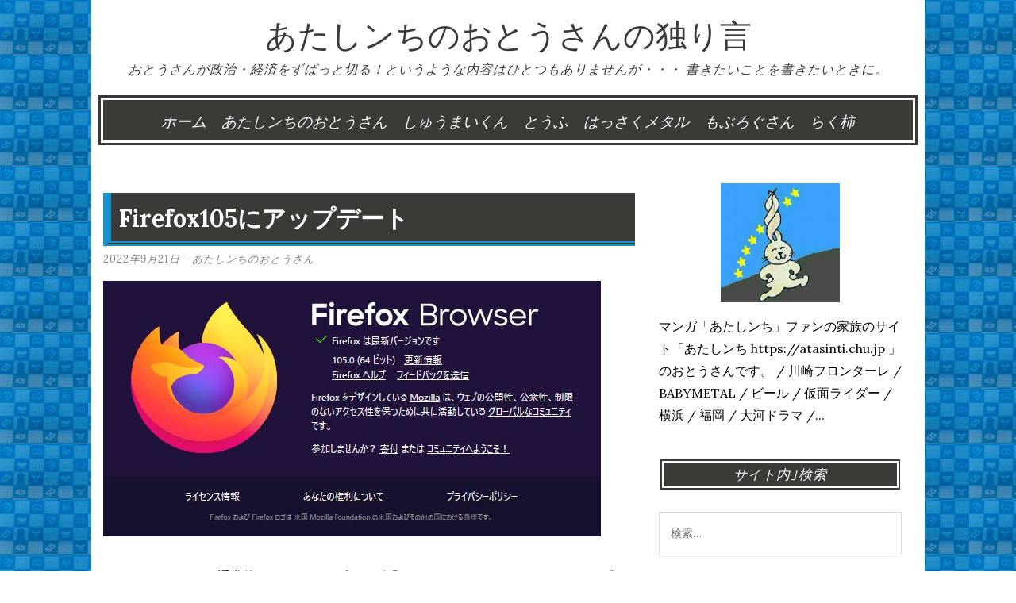

--- FILE ---
content_type: text/html; charset=UTF-8
request_url: http://atasinti.chu.jp/dad3/archives/61313
body_size: 21973
content:
<!DOCTYPE html>
<html lang="ja">
<head>
	<meta charset="UTF-8">
	<meta name="viewport" content="width=device-width, initial-scale=1">
	<link rel="profile" href="http://gmpg.org/xfn/11">
	<link rel="pingback" href="http://atasinti.chu.jp/dad3/xmlrpc.php">
	<title>Firefox105にアップデート &#8211; あたしンちのおとうさんの独り言</title>
<meta name='robots' content='max-image-preview:large' />
<!-- Jetpack Site Verification Tags -->
<meta name="google-site-verification" content="asl_WTYzBXHvJRyETuzUeqBTjEebWIgaxqu-Kee_-H4" />
<link rel='dns-prefetch' href='//stats.wp.com' />
<link rel='dns-prefetch' href='//fonts.googleapis.com' />
<link rel='dns-prefetch' href='//v0.wordpress.com' />
<link rel='dns-prefetch' href='//jetpack.wordpress.com' />
<link rel='dns-prefetch' href='//s0.wp.com' />
<link rel='dns-prefetch' href='//public-api.wordpress.com' />
<link rel='dns-prefetch' href='//0.gravatar.com' />
<link rel='dns-prefetch' href='//1.gravatar.com' />
<link rel='dns-prefetch' href='//2.gravatar.com' />
<link rel="alternate" type="application/rss+xml" title="あたしンちのおとうさんの独り言 &raquo; フィード" href="https://atasinti.chu.jp/dad3/feed" />
<link rel="alternate" type="application/rss+xml" title="あたしンちのおとうさんの独り言 &raquo; コメントフィード" href="https://atasinti.chu.jp/dad3/comments/feed" />
<link rel="alternate" type="application/rss+xml" title="あたしンちのおとうさんの独り言 &raquo; Firefox105にアップデート のコメントのフィード" href="https://atasinti.chu.jp/dad3/archives/61313/feed" />
<script type="text/javascript">
/* <![CDATA[ */
window._wpemojiSettings = {"baseUrl":"https:\/\/s.w.org\/images\/core\/emoji\/14.0.0\/72x72\/","ext":".png","svgUrl":"https:\/\/s.w.org\/images\/core\/emoji\/14.0.0\/svg\/","svgExt":".svg","source":{"concatemoji":"http:\/\/atasinti.chu.jp\/dad3\/wp-includes\/js\/wp-emoji-release.min.js?ver=6.4.7"}};
/*! This file is auto-generated */
!function(i,n){var o,s,e;function c(e){try{var t={supportTests:e,timestamp:(new Date).valueOf()};sessionStorage.setItem(o,JSON.stringify(t))}catch(e){}}function p(e,t,n){e.clearRect(0,0,e.canvas.width,e.canvas.height),e.fillText(t,0,0);var t=new Uint32Array(e.getImageData(0,0,e.canvas.width,e.canvas.height).data),r=(e.clearRect(0,0,e.canvas.width,e.canvas.height),e.fillText(n,0,0),new Uint32Array(e.getImageData(0,0,e.canvas.width,e.canvas.height).data));return t.every(function(e,t){return e===r[t]})}function u(e,t,n){switch(t){case"flag":return n(e,"\ud83c\udff3\ufe0f\u200d\u26a7\ufe0f","\ud83c\udff3\ufe0f\u200b\u26a7\ufe0f")?!1:!n(e,"\ud83c\uddfa\ud83c\uddf3","\ud83c\uddfa\u200b\ud83c\uddf3")&&!n(e,"\ud83c\udff4\udb40\udc67\udb40\udc62\udb40\udc65\udb40\udc6e\udb40\udc67\udb40\udc7f","\ud83c\udff4\u200b\udb40\udc67\u200b\udb40\udc62\u200b\udb40\udc65\u200b\udb40\udc6e\u200b\udb40\udc67\u200b\udb40\udc7f");case"emoji":return!n(e,"\ud83e\udef1\ud83c\udffb\u200d\ud83e\udef2\ud83c\udfff","\ud83e\udef1\ud83c\udffb\u200b\ud83e\udef2\ud83c\udfff")}return!1}function f(e,t,n){var r="undefined"!=typeof WorkerGlobalScope&&self instanceof WorkerGlobalScope?new OffscreenCanvas(300,150):i.createElement("canvas"),a=r.getContext("2d",{willReadFrequently:!0}),o=(a.textBaseline="top",a.font="600 32px Arial",{});return e.forEach(function(e){o[e]=t(a,e,n)}),o}function t(e){var t=i.createElement("script");t.src=e,t.defer=!0,i.head.appendChild(t)}"undefined"!=typeof Promise&&(o="wpEmojiSettingsSupports",s=["flag","emoji"],n.supports={everything:!0,everythingExceptFlag:!0},e=new Promise(function(e){i.addEventListener("DOMContentLoaded",e,{once:!0})}),new Promise(function(t){var n=function(){try{var e=JSON.parse(sessionStorage.getItem(o));if("object"==typeof e&&"number"==typeof e.timestamp&&(new Date).valueOf()<e.timestamp+604800&&"object"==typeof e.supportTests)return e.supportTests}catch(e){}return null}();if(!n){if("undefined"!=typeof Worker&&"undefined"!=typeof OffscreenCanvas&&"undefined"!=typeof URL&&URL.createObjectURL&&"undefined"!=typeof Blob)try{var e="postMessage("+f.toString()+"("+[JSON.stringify(s),u.toString(),p.toString()].join(",")+"));",r=new Blob([e],{type:"text/javascript"}),a=new Worker(URL.createObjectURL(r),{name:"wpTestEmojiSupports"});return void(a.onmessage=function(e){c(n=e.data),a.terminate(),t(n)})}catch(e){}c(n=f(s,u,p))}t(n)}).then(function(e){for(var t in e)n.supports[t]=e[t],n.supports.everything=n.supports.everything&&n.supports[t],"flag"!==t&&(n.supports.everythingExceptFlag=n.supports.everythingExceptFlag&&n.supports[t]);n.supports.everythingExceptFlag=n.supports.everythingExceptFlag&&!n.supports.flag,n.DOMReady=!1,n.readyCallback=function(){n.DOMReady=!0}}).then(function(){return e}).then(function(){var e;n.supports.everything||(n.readyCallback(),(e=n.source||{}).concatemoji?t(e.concatemoji):e.wpemoji&&e.twemoji&&(t(e.twemoji),t(e.wpemoji)))}))}((window,document),window._wpemojiSettings);
/* ]]> */
</script>
<style id='wp-emoji-styles-inline-css' type='text/css'>

	img.wp-smiley, img.emoji {
		display: inline !important;
		border: none !important;
		box-shadow: none !important;
		height: 1em !important;
		width: 1em !important;
		margin: 0 0.07em !important;
		vertical-align: -0.1em !important;
		background: none !important;
		padding: 0 !important;
	}
</style>
<link rel='stylesheet' id='wp-block-library-css' href='http://atasinti.chu.jp/dad3/wp-includes/css/dist/block-library/style.min.css?ver=6.4.7' type='text/css' media='all' />
<link rel='stylesheet' id='alby-paywall-style-css' href='http://atasinti.chu.jp/dad3/wp-content/plugins/bitcoin-lightning-publisher/blocks/paywall/style.css?ver=6.4.7' type='text/css' media='all' />
<link rel='stylesheet' id='alby-twentyuno-widget-style-css' href='http://atasinti.chu.jp/dad3/wp-content/plugins/bitcoin-lightning-publisher/blocks/twentyuno/style.css?ver=6.4.7' type='text/css' media='all' />
<link rel='stylesheet' id='alby-webln-button-style-css' href='http://atasinti.chu.jp/dad3/wp-content/plugins/bitcoin-lightning-publisher/blocks/webln-button/style.css?ver=6.4.7' type='text/css' media='all' />
<style id='activitypub-followers-style-inline-css' type='text/css'>
.activitypub-follower-block.is-style-compact .activitypub-handle,.activitypub-follower-block.is-style-compact .sep{display:none}.activitypub-follower-block.is-style-with-lines ul li{border-bottom:.5px solid;margin-bottom:.5rem;padding-bottom:.5rem}.activitypub-follower-block.is-style-with-lines ul li:last-child{border-bottom:none}.activitypub-follower-block.is-style-with-lines .activitypub-handle,.activitypub-follower-block.is-style-with-lines .activitypub-name{text-decoration:none}.activitypub-follower-block.is-style-with-lines .activitypub-handle:hover,.activitypub-follower-block.is-style-with-lines .activitypub-name:hover{text-decoration:underline}.activitypub-follower-block ul{margin:0!important;padding:0!important}.activitypub-follower-block li{display:flex;margin-bottom:1rem}.activitypub-follower-block img{border-radius:50%;max-height:40px;max-width:40px;overflow:hidden;-moz-force-broken-image-icon:1;margin-right:var(--wp--preset--spacing--20,.5rem)}.activitypub-follower-block .activitypub-link{align-items:center;color:inherit!important;display:flex;flex-flow:row nowrap;max-width:100%;text-decoration:none!important}.activitypub-follower-block .activitypub-handle,.activitypub-follower-block .activitypub-name{text-decoration:underline;text-decoration-thickness:.8px;text-underline-position:under}.activitypub-follower-block .activitypub-handle:hover,.activitypub-follower-block .activitypub-name:hover{text-decoration:none}.activitypub-follower-block .activitypub-name{font-size:var(--wp--preset--font-size--normal,16px)}.activitypub-follower-block .activitypub-actor{font-size:var(--wp--preset--font-size--small,13px);overflow:hidden;text-overflow:ellipsis;white-space:nowrap}.activitypub-follower-block .sep{padding:0 .2rem}.activitypub-follower-block .wp-block-query-pagination{margin-top:1.5rem}.activitypub-follower-block .activitypub-pager{cursor:default}.activitypub-follower-block .activitypub-pager.current{opacity:.33}.activitypub-follower-block .page-numbers{padding:0 .2rem}.activitypub-follower-block .page-numbers.current{font-weight:700;opacity:1}

</style>
<style id='activitypub-follow-me-style-inline-css' type='text/css'>
.activitypub__modal.components-modal__frame{background-color:#f7f7f7;color:#333}.activitypub__modal.components-modal__frame .components-modal__header-heading,.activitypub__modal.components-modal__frame h4{color:#333;letter-spacing:inherit;word-spacing:inherit}.activitypub__modal.components-modal__frame .components-modal__header .components-button:hover{color:var(--color-white)}.activitypub__dialog{max-width:40em}.activitypub__dialog h4{line-height:1;margin:0}.activitypub__dialog .activitypub-dialog__section{margin-bottom:2em}.activitypub__dialog .activitypub-dialog__remember{margin-top:1em}.activitypub__dialog .activitypub-dialog__description{font-size:var(--wp--preset--font-size--normal,.75rem);margin:.33em 0 1em}.activitypub__dialog .activitypub-dialog__button-group{align-items:flex-end;display:flex;justify-content:flex-end}.activitypub__dialog .activitypub-dialog__button-group svg{height:21px;margin-right:.5em;width:21px}.activitypub__dialog .activitypub-dialog__button-group input{background-color:var(--wp--preset--color--white);border-radius:50px 0 0 50px;border-width:1px;border:1px solid var(--wp--preset--color--black);color:var(--wp--preset--color--black);flex:1;font-size:16px;height:inherit;line-height:1;margin-right:0;padding:15px 23px}.activitypub__dialog .activitypub-dialog__button-group button{align-self:center;background-color:var(--wp--preset--color--black);border-radius:0 50px 50px 0;border-width:1px;color:var(--wp--preset--color--white);font-size:16px;height:inherit;line-height:1;margin-left:0;padding:15px 23px;text-decoration:none}.activitypub__dialog .activitypub-dialog__button-group button:hover{border:inherit}.activitypub-follow-me-block-wrapper{width:100%}.activitypub-follow-me-block-wrapper.has-background .activitypub-profile,.activitypub-follow-me-block-wrapper.has-border-color .activitypub-profile{padding-left:1rem;padding-right:1rem}.activitypub-follow-me-block-wrapper .activitypub-profile{align-items:center;display:flex;padding:1rem 0}.activitypub-follow-me-block-wrapper .activitypub-profile .activitypub-profile__avatar{border-radius:50%;height:75px;margin-right:1rem;width:75px}.activitypub-follow-me-block-wrapper .activitypub-profile .activitypub-profile__content{flex:1;min-width:0}.activitypub-follow-me-block-wrapper .activitypub-profile .activitypub-profile__handle,.activitypub-follow-me-block-wrapper .activitypub-profile .activitypub-profile__name{line-height:1.2;margin:0;overflow:hidden;text-overflow:ellipsis;white-space:nowrap}.activitypub-follow-me-block-wrapper .activitypub-profile .activitypub-profile__name{font-size:1.25em}.activitypub-follow-me-block-wrapper .activitypub-profile .activitypub-profile__follow{align-self:center;background-color:var(--wp--preset--color--black);color:var(--wp--preset--color--white)}.activitypub-follow-me-block-wrapper .activitypub-profile .activitypub-profile__follow:not(:only-child){margin-left:1rem}

</style>
<link rel='stylesheet' id='wp-components-css' href='http://atasinti.chu.jp/dad3/wp-includes/css/dist/components/style.min.css?ver=6.4.7' type='text/css' media='all' />
<style id='activitypub-reply-style-inline-css' type='text/css'>
.activitypub-embed{background:#fff;border:1px solid #e6e6e6;border-radius:12px;font-family:-apple-system,BlinkMacSystemFont,Segoe UI,Roboto,Helvetica,Arial,sans-serif;max-width:100%;padding:0}.activitypub-reply-block .activitypub-embed{margin:1em 0}.activitypub-embed-header{align-items:center;display:flex;gap:10px;padding:15px}.activitypub-embed-header img{border-radius:50%;height:48px;width:48px}.activitypub-embed-header-text{flex-grow:1}.activitypub-embed-header-text h2{color:#000;font-size:15px;font-weight:600;margin:0;padding:0}.activitypub-embed-header-text .ap-account{color:#687684;font-size:14px;text-decoration:none}.activitypub-embed-content{padding:0 15px 15px}.activitypub-embed-content .ap-title{color:#000;font-size:23px;font-weight:600;margin:0 0 10px;padding:0}.activitypub-embed-content .ap-subtitle{color:#000;font-size:15px;margin:0 0 15px}.activitypub-embed-content .ap-preview{border:1px solid #e6e6e6}.activitypub-embed-content .ap-preview img{display:block;height:auto}.activitypub-embed-content .ap-preview{border-radius:8px;box-sizing:border-box;display:grid;gap:2px;grid-template-columns:1fr 1fr;grid-template-rows:1fr 1fr;margin:1em 0 0;min-height:64px;overflow:hidden;position:relative;width:100%}.activitypub-embed-content .ap-preview.layout-1{grid-template-columns:1fr;grid-template-rows:1fr}.activitypub-embed-content .ap-preview.layout-2{aspect-ratio:auto;grid-template-rows:1fr;height:auto}.activitypub-embed-content .ap-preview.layout-3>img:first-child{grid-row:span 2}.activitypub-embed-content .ap-preview img{border:0;box-sizing:border-box;display:inline-block;height:100%;-o-object-fit:cover;object-fit:cover;overflow:hidden;position:relative;width:100%}.activitypub-embed-content .ap-preview audio,.activitypub-embed-content .ap-preview video{display:block;grid-column:1/span 2;max-width:100%}.activitypub-embed-content .ap-preview audio{width:100%}.activitypub-embed-content .ap-preview-text{padding:15px}.activitypub-embed-meta{border-top:1px solid #e6e6e6;color:#687684;display:flex;font-size:13px;gap:15px;padding:15px}.activitypub-embed-meta .ap-stat{align-items:center;display:flex;gap:5px}@media only screen and (max-width:399px){.activitypub-embed-meta span.ap-stat{display:none!important}}.activitypub-embed-meta a.ap-stat{color:inherit;text-decoration:none}.activitypub-embed-meta strong{color:#000;font-weight:600}.activitypub-embed-meta .ap-stat-label{color:#687684}.wp-block-activitypub-reply .components-spinner{height:12px;margin-bottom:0;margin-top:0;width:12px}

</style>
<style id='activitypub-reactions-style-inline-css' type='text/css'>
.wp-block-activitypub-reactions .reaction-group{align-items:center;display:flex;gap:.75em;justify-content:flex-start;margin:.5em 0;position:relative;width:100%}@media(max-width:782px){.wp-block-activitypub-reactions .reaction-group:has(.reaction-avatars:not(:empty)){justify-content:space-between}}.wp-block-activitypub-reactions .reaction-avatars{align-items:center;display:flex;flex-direction:row;list-style:none;margin:0;padding:0}.wp-block-activitypub-reactions .reaction-avatars li{margin:0 -10px 0 0;padding:0}.wp-block-activitypub-reactions .reaction-avatars li:last-child{margin-right:0}.wp-block-activitypub-reactions .reaction-avatars li a{display:block;text-decoration:none}.wp-block-activitypub-reactions .reaction-avatars .reaction-avatar{max-height:32px;max-width:32px;overflow:hidden;-moz-force-broken-image-icon:1;border:.5px solid var(--wp--preset--color--contrast,hsla(0,0%,100%,.8));border-radius:50%;box-shadow:0 0 0 .5px hsla(0,0%,100%,.8),0 1px 3px rgba(0,0,0,.2);transition:transform .6s cubic-bezier(.34,1.56,.64,1);will-change:transform}.wp-block-activitypub-reactions .reaction-avatars .reaction-avatar.wave-active{transform:translateY(-5px)}.wp-block-activitypub-reactions .reaction-avatars .reaction-avatar.wave-active.rotate-clockwise{transform:translateY(-5px) rotate(30deg)}.wp-block-activitypub-reactions .reaction-avatars .reaction-avatar.wave-active.rotate-counter{transform:translateY(-5px) rotate(-30deg)}.wp-block-activitypub-reactions .reaction-avatars .reaction-avatar:hover{position:relative;z-index:1}.wp-block-activitypub-reactions .reaction-label.components-button{color:var(--wp--preset--color--contrast,--wp--preset--color--secondary,#2271b1);flex:0 0 auto;height:auto;padding:0;text-decoration:none;white-space:nowrap}.wp-block-activitypub-reactions .reaction-label.components-button:hover{color:var(--wp--preset--color--contrast,--wp--preset--color--secondary,#135e96);text-decoration:underline}.wp-block-activitypub-reactions .reaction-label.components-button:focus:not(:disabled){box-shadow:none;outline:1px solid var(--wp--preset--color--contrast,#135e96);outline-offset:2px}.activitypub-reaction-list{background-color:var(--wp--preset--color--background,var(--wp--preset--color--custom-background,var(--wp--preset--color--base)));list-style:none;margin:0;max-width:300px;padding:.25em 1.3em .25em .7em;width:-moz-max-content;width:max-content}.activitypub-reaction-list ul{margin:0;padding:0}.activitypub-reaction-list li{font-size:var(--wp--preset--font-size--small);margin:0;padding:0}.activitypub-reaction-list a{align-items:center;color:var(--wp--preset--color--contrast,var(--wp--preset--color--secondary));display:flex;font-size:var(--wp--preset--font-size--small,.75rem);gap:.5em;justify-content:flex-start;padding:.5em;text-decoration:none}.activitypub-reaction-list a:hover{text-decoration:underline}.activitypub-reaction-list a img{border-radius:50%;flex:none;height:24px;width:24px}

</style>
<link rel='stylesheet' id='mediaelement-css' href='http://atasinti.chu.jp/dad3/wp-includes/js/mediaelement/mediaelementplayer-legacy.min.css?ver=4.2.17' type='text/css' media='all' />
<link rel='stylesheet' id='wp-mediaelement-css' href='http://atasinti.chu.jp/dad3/wp-includes/js/mediaelement/wp-mediaelement.min.css?ver=6.4.7' type='text/css' media='all' />
<style id='jetpack-sharing-buttons-style-inline-css' type='text/css'>
.jetpack-sharing-buttons__services-list{display:flex;flex-direction:row;flex-wrap:wrap;gap:0;list-style-type:none;margin:5px;padding:0}.jetpack-sharing-buttons__services-list.has-small-icon-size{font-size:12px}.jetpack-sharing-buttons__services-list.has-normal-icon-size{font-size:16px}.jetpack-sharing-buttons__services-list.has-large-icon-size{font-size:24px}.jetpack-sharing-buttons__services-list.has-huge-icon-size{font-size:36px}@media print{.jetpack-sharing-buttons__services-list{display:none!important}}.editor-styles-wrapper .wp-block-jetpack-sharing-buttons{gap:0;padding-inline-start:0}ul.jetpack-sharing-buttons__services-list.has-background{padding:1.25em 2.375em}
</style>
<style id='classic-theme-styles-inline-css' type='text/css'>
/*! This file is auto-generated */
.wp-block-button__link{color:#fff;background-color:#32373c;border-radius:9999px;box-shadow:none;text-decoration:none;padding:calc(.667em + 2px) calc(1.333em + 2px);font-size:1.125em}.wp-block-file__button{background:#32373c;color:#fff;text-decoration:none}
</style>
<style id='global-styles-inline-css' type='text/css'>
body{--wp--preset--color--black: #000000;--wp--preset--color--cyan-bluish-gray: #abb8c3;--wp--preset--color--white: #ffffff;--wp--preset--color--pale-pink: #f78da7;--wp--preset--color--vivid-red: #cf2e2e;--wp--preset--color--luminous-vivid-orange: #ff6900;--wp--preset--color--luminous-vivid-amber: #fcb900;--wp--preset--color--light-green-cyan: #7bdcb5;--wp--preset--color--vivid-green-cyan: #00d084;--wp--preset--color--pale-cyan-blue: #8ed1fc;--wp--preset--color--vivid-cyan-blue: #0693e3;--wp--preset--color--vivid-purple: #9b51e0;--wp--preset--gradient--vivid-cyan-blue-to-vivid-purple: linear-gradient(135deg,rgba(6,147,227,1) 0%,rgb(155,81,224) 100%);--wp--preset--gradient--light-green-cyan-to-vivid-green-cyan: linear-gradient(135deg,rgb(122,220,180) 0%,rgb(0,208,130) 100%);--wp--preset--gradient--luminous-vivid-amber-to-luminous-vivid-orange: linear-gradient(135deg,rgba(252,185,0,1) 0%,rgba(255,105,0,1) 100%);--wp--preset--gradient--luminous-vivid-orange-to-vivid-red: linear-gradient(135deg,rgba(255,105,0,1) 0%,rgb(207,46,46) 100%);--wp--preset--gradient--very-light-gray-to-cyan-bluish-gray: linear-gradient(135deg,rgb(238,238,238) 0%,rgb(169,184,195) 100%);--wp--preset--gradient--cool-to-warm-spectrum: linear-gradient(135deg,rgb(74,234,220) 0%,rgb(151,120,209) 20%,rgb(207,42,186) 40%,rgb(238,44,130) 60%,rgb(251,105,98) 80%,rgb(254,248,76) 100%);--wp--preset--gradient--blush-light-purple: linear-gradient(135deg,rgb(255,206,236) 0%,rgb(152,150,240) 100%);--wp--preset--gradient--blush-bordeaux: linear-gradient(135deg,rgb(254,205,165) 0%,rgb(254,45,45) 50%,rgb(107,0,62) 100%);--wp--preset--gradient--luminous-dusk: linear-gradient(135deg,rgb(255,203,112) 0%,rgb(199,81,192) 50%,rgb(65,88,208) 100%);--wp--preset--gradient--pale-ocean: linear-gradient(135deg,rgb(255,245,203) 0%,rgb(182,227,212) 50%,rgb(51,167,181) 100%);--wp--preset--gradient--electric-grass: linear-gradient(135deg,rgb(202,248,128) 0%,rgb(113,206,126) 100%);--wp--preset--gradient--midnight: linear-gradient(135deg,rgb(2,3,129) 0%,rgb(40,116,252) 100%);--wp--preset--font-size--small: 13px;--wp--preset--font-size--medium: 20px;--wp--preset--font-size--large: 36px;--wp--preset--font-size--x-large: 42px;--wp--preset--spacing--20: 0.44rem;--wp--preset--spacing--30: 0.67rem;--wp--preset--spacing--40: 1rem;--wp--preset--spacing--50: 1.5rem;--wp--preset--spacing--60: 2.25rem;--wp--preset--spacing--70: 3.38rem;--wp--preset--spacing--80: 5.06rem;--wp--preset--shadow--natural: 6px 6px 9px rgba(0, 0, 0, 0.2);--wp--preset--shadow--deep: 12px 12px 50px rgba(0, 0, 0, 0.4);--wp--preset--shadow--sharp: 6px 6px 0px rgba(0, 0, 0, 0.2);--wp--preset--shadow--outlined: 6px 6px 0px -3px rgba(255, 255, 255, 1), 6px 6px rgba(0, 0, 0, 1);--wp--preset--shadow--crisp: 6px 6px 0px rgba(0, 0, 0, 1);}:where(.is-layout-flex){gap: 0.5em;}:where(.is-layout-grid){gap: 0.5em;}body .is-layout-flow > .alignleft{float: left;margin-inline-start: 0;margin-inline-end: 2em;}body .is-layout-flow > .alignright{float: right;margin-inline-start: 2em;margin-inline-end: 0;}body .is-layout-flow > .aligncenter{margin-left: auto !important;margin-right: auto !important;}body .is-layout-constrained > .alignleft{float: left;margin-inline-start: 0;margin-inline-end: 2em;}body .is-layout-constrained > .alignright{float: right;margin-inline-start: 2em;margin-inline-end: 0;}body .is-layout-constrained > .aligncenter{margin-left: auto !important;margin-right: auto !important;}body .is-layout-constrained > :where(:not(.alignleft):not(.alignright):not(.alignfull)){max-width: var(--wp--style--global--content-size);margin-left: auto !important;margin-right: auto !important;}body .is-layout-constrained > .alignwide{max-width: var(--wp--style--global--wide-size);}body .is-layout-flex{display: flex;}body .is-layout-flex{flex-wrap: wrap;align-items: center;}body .is-layout-flex > *{margin: 0;}body .is-layout-grid{display: grid;}body .is-layout-grid > *{margin: 0;}:where(.wp-block-columns.is-layout-flex){gap: 2em;}:where(.wp-block-columns.is-layout-grid){gap: 2em;}:where(.wp-block-post-template.is-layout-flex){gap: 1.25em;}:where(.wp-block-post-template.is-layout-grid){gap: 1.25em;}.has-black-color{color: var(--wp--preset--color--black) !important;}.has-cyan-bluish-gray-color{color: var(--wp--preset--color--cyan-bluish-gray) !important;}.has-white-color{color: var(--wp--preset--color--white) !important;}.has-pale-pink-color{color: var(--wp--preset--color--pale-pink) !important;}.has-vivid-red-color{color: var(--wp--preset--color--vivid-red) !important;}.has-luminous-vivid-orange-color{color: var(--wp--preset--color--luminous-vivid-orange) !important;}.has-luminous-vivid-amber-color{color: var(--wp--preset--color--luminous-vivid-amber) !important;}.has-light-green-cyan-color{color: var(--wp--preset--color--light-green-cyan) !important;}.has-vivid-green-cyan-color{color: var(--wp--preset--color--vivid-green-cyan) !important;}.has-pale-cyan-blue-color{color: var(--wp--preset--color--pale-cyan-blue) !important;}.has-vivid-cyan-blue-color{color: var(--wp--preset--color--vivid-cyan-blue) !important;}.has-vivid-purple-color{color: var(--wp--preset--color--vivid-purple) !important;}.has-black-background-color{background-color: var(--wp--preset--color--black) !important;}.has-cyan-bluish-gray-background-color{background-color: var(--wp--preset--color--cyan-bluish-gray) !important;}.has-white-background-color{background-color: var(--wp--preset--color--white) !important;}.has-pale-pink-background-color{background-color: var(--wp--preset--color--pale-pink) !important;}.has-vivid-red-background-color{background-color: var(--wp--preset--color--vivid-red) !important;}.has-luminous-vivid-orange-background-color{background-color: var(--wp--preset--color--luminous-vivid-orange) !important;}.has-luminous-vivid-amber-background-color{background-color: var(--wp--preset--color--luminous-vivid-amber) !important;}.has-light-green-cyan-background-color{background-color: var(--wp--preset--color--light-green-cyan) !important;}.has-vivid-green-cyan-background-color{background-color: var(--wp--preset--color--vivid-green-cyan) !important;}.has-pale-cyan-blue-background-color{background-color: var(--wp--preset--color--pale-cyan-blue) !important;}.has-vivid-cyan-blue-background-color{background-color: var(--wp--preset--color--vivid-cyan-blue) !important;}.has-vivid-purple-background-color{background-color: var(--wp--preset--color--vivid-purple) !important;}.has-black-border-color{border-color: var(--wp--preset--color--black) !important;}.has-cyan-bluish-gray-border-color{border-color: var(--wp--preset--color--cyan-bluish-gray) !important;}.has-white-border-color{border-color: var(--wp--preset--color--white) !important;}.has-pale-pink-border-color{border-color: var(--wp--preset--color--pale-pink) !important;}.has-vivid-red-border-color{border-color: var(--wp--preset--color--vivid-red) !important;}.has-luminous-vivid-orange-border-color{border-color: var(--wp--preset--color--luminous-vivid-orange) !important;}.has-luminous-vivid-amber-border-color{border-color: var(--wp--preset--color--luminous-vivid-amber) !important;}.has-light-green-cyan-border-color{border-color: var(--wp--preset--color--light-green-cyan) !important;}.has-vivid-green-cyan-border-color{border-color: var(--wp--preset--color--vivid-green-cyan) !important;}.has-pale-cyan-blue-border-color{border-color: var(--wp--preset--color--pale-cyan-blue) !important;}.has-vivid-cyan-blue-border-color{border-color: var(--wp--preset--color--vivid-cyan-blue) !important;}.has-vivid-purple-border-color{border-color: var(--wp--preset--color--vivid-purple) !important;}.has-vivid-cyan-blue-to-vivid-purple-gradient-background{background: var(--wp--preset--gradient--vivid-cyan-blue-to-vivid-purple) !important;}.has-light-green-cyan-to-vivid-green-cyan-gradient-background{background: var(--wp--preset--gradient--light-green-cyan-to-vivid-green-cyan) !important;}.has-luminous-vivid-amber-to-luminous-vivid-orange-gradient-background{background: var(--wp--preset--gradient--luminous-vivid-amber-to-luminous-vivid-orange) !important;}.has-luminous-vivid-orange-to-vivid-red-gradient-background{background: var(--wp--preset--gradient--luminous-vivid-orange-to-vivid-red) !important;}.has-very-light-gray-to-cyan-bluish-gray-gradient-background{background: var(--wp--preset--gradient--very-light-gray-to-cyan-bluish-gray) !important;}.has-cool-to-warm-spectrum-gradient-background{background: var(--wp--preset--gradient--cool-to-warm-spectrum) !important;}.has-blush-light-purple-gradient-background{background: var(--wp--preset--gradient--blush-light-purple) !important;}.has-blush-bordeaux-gradient-background{background: var(--wp--preset--gradient--blush-bordeaux) !important;}.has-luminous-dusk-gradient-background{background: var(--wp--preset--gradient--luminous-dusk) !important;}.has-pale-ocean-gradient-background{background: var(--wp--preset--gradient--pale-ocean) !important;}.has-electric-grass-gradient-background{background: var(--wp--preset--gradient--electric-grass) !important;}.has-midnight-gradient-background{background: var(--wp--preset--gradient--midnight) !important;}.has-small-font-size{font-size: var(--wp--preset--font-size--small) !important;}.has-medium-font-size{font-size: var(--wp--preset--font-size--medium) !important;}.has-large-font-size{font-size: var(--wp--preset--font-size--large) !important;}.has-x-large-font-size{font-size: var(--wp--preset--font-size--x-large) !important;}
.wp-block-navigation a:where(:not(.wp-element-button)){color: inherit;}
:where(.wp-block-post-template.is-layout-flex){gap: 1.25em;}:where(.wp-block-post-template.is-layout-grid){gap: 1.25em;}
:where(.wp-block-columns.is-layout-flex){gap: 2em;}:where(.wp-block-columns.is-layout-grid){gap: 2em;}
.wp-block-pullquote{font-size: 1.5em;line-height: 1.6;}
</style>
<link rel='stylesheet' id='bln-publisher-css' href='http://atasinti.chu.jp/dad3/wp-content/plugins/bitcoin-lightning-publisher/public/css/bln-publisher-public.css?ver=1.4.2' type='text/css' media='all' />
<link rel='stylesheet' id='st-widget-css' href='http://atasinti.chu.jp/dad3/wp-content/plugins/share-this/css/style.css?ver=6.4.7' type='text/css' media='all' />
<link rel='stylesheet' id='sb-type-std-css' href='http://atasinti.chu.jp/dad3/wp-content/plugins/speech-bubble/css/sb-type-std.css?ver=6.4.7' type='text/css' media='all' />
<link rel='stylesheet' id='sb-type-fb-css' href='http://atasinti.chu.jp/dad3/wp-content/plugins/speech-bubble/css/sb-type-fb.css?ver=6.4.7' type='text/css' media='all' />
<link rel='stylesheet' id='sb-type-fb-flat-css' href='http://atasinti.chu.jp/dad3/wp-content/plugins/speech-bubble/css/sb-type-fb-flat.css?ver=6.4.7' type='text/css' media='all' />
<link rel='stylesheet' id='sb-type-ln-css' href='http://atasinti.chu.jp/dad3/wp-content/plugins/speech-bubble/css/sb-type-ln.css?ver=6.4.7' type='text/css' media='all' />
<link rel='stylesheet' id='sb-type-ln-flat-css' href='http://atasinti.chu.jp/dad3/wp-content/plugins/speech-bubble/css/sb-type-ln-flat.css?ver=6.4.7' type='text/css' media='all' />
<link rel='stylesheet' id='sb-type-pink-css' href='http://atasinti.chu.jp/dad3/wp-content/plugins/speech-bubble/css/sb-type-pink.css?ver=6.4.7' type='text/css' media='all' />
<link rel='stylesheet' id='sb-type-rtail-css' href='http://atasinti.chu.jp/dad3/wp-content/plugins/speech-bubble/css/sb-type-rtail.css?ver=6.4.7' type='text/css' media='all' />
<link rel='stylesheet' id='sb-type-drop-css' href='http://atasinti.chu.jp/dad3/wp-content/plugins/speech-bubble/css/sb-type-drop.css?ver=6.4.7' type='text/css' media='all' />
<link rel='stylesheet' id='sb-type-think-css' href='http://atasinti.chu.jp/dad3/wp-content/plugins/speech-bubble/css/sb-type-think.css?ver=6.4.7' type='text/css' media='all' />
<link rel='stylesheet' id='sb-no-br-css' href='http://atasinti.chu.jp/dad3/wp-content/plugins/speech-bubble/css/sb-no-br.css?ver=6.4.7' type='text/css' media='all' />
<link rel='stylesheet' id='lycka-lite-style-css' href='http://atasinti.chu.jp/dad3/wp-content/themes/lycka-lite/style.css?ver=1.0.5' type='text/css' media='all' />
<link rel='stylesheet' id='lycka-lite-google-font-css' href='//fonts.googleapis.com/css?family=Lora%3A400%2C700%2C400italic%2C700italic%7CLato%3A400%2C400italic%2C700%2C700italic&#038;ver=6.4.7' type='text/css' media='all' />
<link rel='stylesheet' id='jetpack_css-css' href='http://atasinti.chu.jp/dad3/wp-content/plugins/jetpack/css/jetpack.css?ver=13.6.1' type='text/css' media='all' />
<script type="text/javascript" src="http://atasinti.chu.jp/dad3/wp-content/plugins/bitcoin-lightning-publisher/public/js/twentyuno.js?ver=6.4.7" id="twentyuno-widget-script.js-js"></script>
<script type="text/javascript" id="jetpack_related-posts-js-extra">
/* <![CDATA[ */
var related_posts_js_options = {"post_heading":"h4"};
/* ]]> */
</script>
<script type="text/javascript" src="http://atasinti.chu.jp/dad3/wp-content/plugins/jetpack/_inc/build/related-posts/related-posts.min.js?ver=20240116" id="jetpack_related-posts-js"></script>
<script type="text/javascript" id="bln-publisher-js-extra">
/* <![CDATA[ */
var LN_Paywall = {"rest_base":"https:\/\/atasinti.chu.jp\/dad3\/wp-json\/lnp-alby\/v1","post_id":"61313"};
/* ]]> */
</script>
<script type="text/javascript" src="http://atasinti.chu.jp/dad3/wp-content/plugins/bitcoin-lightning-publisher/public/js/bln-publisher-public.js?ver=1" id="bln-publisher-js"></script>
<script type="text/javascript" src="http://atasinti.chu.jp/dad3/wp-content/plugins/bitcoin-lightning-publisher/public/js/bln-webln-button.js?ver=1" id="bln-webln-button.js-js"></script>
<link rel="https://api.w.org/" href="https://atasinti.chu.jp/dad3/wp-json/" /><link rel="alternate" type="application/json" href="https://atasinti.chu.jp/dad3/wp-json/wp/v2/posts/61313" /><link rel="EditURI" type="application/rsd+xml" title="RSD" href="https://atasinti.chu.jp/dad3/xmlrpc.php?rsd" />
<meta name="generator" content="WordPress 6.4.7" />
<link rel="canonical" href="https://atasinti.chu.jp/dad3/archives/61313" />
<link rel='shortlink' href='https://wp.me/p9XCjx-fWV' />
<link rel="alternate" type="application/json+oembed" href="https://atasinti.chu.jp/dad3/wp-json/oembed/1.0/embed?url=https%3A%2F%2Fatasinti.chu.jp%2Fdad3%2Farchives%2F61313" />
<link rel="alternate" type="text/xml+oembed" href="https://atasinti.chu.jp/dad3/wp-json/oembed/1.0/embed?url=https%3A%2F%2Fatasinti.chu.jp%2Fdad3%2Farchives%2F61313&#038;format=xml" />
<meta name="lightning" content="lnurlp:insidechest60@walletofsatoshi.com" /><script charset="utf-8" type="text/javascript">var switchTo5x=true;</script><script charset="utf-8" type="text/javascript" src="http://w.sharethis.com/button/buttons.js"></script><script type="text/javascript">stLight.options({publisher:'wp.b311c930-8166-4214-8215-5232a182196c'});var st_type='wordpress3.2.1';</script>	<style>img#wpstats{display:none}</style>
		<meta property="fediverse:creator" name="fediverse:creator" content="atasinti@atasinti.chu.jp" />

<style id="lycka-lite-style-settings">
			.site-title {
			font-size: 40px;
		}
		
			.site-description {
			font-size: 16px;
		}
		
			.site-title a {
			color: #3a3a37 !important;
		}
		
			.site-description {
			color: #3a3a37;
		}
	
			a,
		a:visited {
			color: #1e73be;
		}
				
			a:hover,
		a:focus,
		a:active {
			color: #258c27 !important;
		}
	
			.entry-title,
		.entry-title a {
			color: #ffffff !important;
		}
	
			.entry-title a:hover {
			color: #258c27 !important;
		}
	
			@media (min-width: 1024px) {
			.blog .column,
			.single .column {
				float: left;
			}
		}
		
</style>
	
<style type="text/css">.recentcomments a{display:inline !important;padding:0 !important;margin:0 !important;}</style><style type="text/css" id="custom-background-css">
body.custom-background { background-image: url("http://atasinti.chu.jp/dad3/wp-content/uploads/2017/05/frontale20142.jpg"); background-position: left top; background-size: auto; background-repeat: repeat; background-attachment: scroll; }
</style>
	
<link rel="alternate" title="ActivityPub (JSON)" type="application/activity+json" href="https://atasinti.chu.jp/dad3/archives/61313" />

<script>var _activityPubOptions = {"namespace":"activitypub\/1.0","defaultAvatarUrl":"http:\/\/atasinti.chu.jp\/dad3\/wp-content\/plugins\/activitypub\/assets\/img\/mp.jpg","enabled":{"site":true,"users":true},"maxImageAttachments":"4"};</script><link rel="icon" href="https://atasinti.chu.jp/dad3/wp-content/uploads/2023/12/cropped-atasinti-fg-32x32.jpg" sizes="32x32" />
<link rel="icon" href="https://atasinti.chu.jp/dad3/wp-content/uploads/2023/12/cropped-atasinti-fg-192x192.jpg" sizes="192x192" />
<link rel="apple-touch-icon" href="https://atasinti.chu.jp/dad3/wp-content/uploads/2023/12/cropped-atasinti-fg-180x180.jpg" />
<meta name="msapplication-TileImage" content="https://atasinti.chu.jp/dad3/wp-content/uploads/2023/12/cropped-atasinti-fg-270x270.jpg" />
</head>

<body class="post-template-default single single-post postid-61313 single-format-standard custom-background group-blog">

<div id="page" class="hfeed site">

	<div class="container">

		<header id="masthead" class="site-header" role="banner">
			
			<div class="site-branding">
								<h1 class="site-title"><a href="https://atasinti.chu.jp/dad3/" rel="home">あたしンちのおとうさんの独り言</a></h1>
				<h2 class="site-description">おとうさんが政治・経済をずばっと切る！というような内容はひとつもありませんが・・・ 書きたいことを書きたいときに。</h2>
			</div>
			
			<nav id="site-navigation" class="main-navigation" role="navigation">
				<button class="menu-toggle">メニュー</button>
				<a class="skip-link screen-reader-text" href="#content">コンテンツへスキップ</a>

				<div class="menu"><ul>
<li ><a href="https://atasinti.chu.jp/dad3/">ホーム</a></li><li class="page_item page-item-2"><a href="https://atasinti.chu.jp/dad3/about">あたしンちのおとうさん</a></li>
<li class="page_item page-item-210"><a href="https://atasinti.chu.jp/dad3/syumai">しゅうまいくん</a></li>
<li class="page_item page-item-28"><a href="https://atasinti.chu.jp/dad3/toufu">とうふ</a></li>
<li class="page_item page-item-29985"><a href="https://atasinti.chu.jp/dad3/%e3%81%af%e3%81%a3%e3%81%95%e3%81%8f%e3%83%a1%e3%82%bf%e3%83%ab">はっさくメタル</a></li>
<li class="page_item page-item-43"><a href="https://atasinti.chu.jp/dad3/mob">もぶろぐさん</a></li>
<li class="page_item page-item-67"><a href="https://atasinti.chu.jp/dad3/rakugaki">らく柿</a></li>
</ul></div>
			</nav><!-- #site-navigation -->

		</header><!-- #masthead -->

		<div id="content" class="site-content">

	<div id="primary" class="content-area column two-thirds">
		<main id="main" class="site-main">

			
				
<article id="post-61313" class="post-61313 post type-post status-publish format-standard hentry category-pc-and-internet tag-firefox tag-179">
	<header class="entry-header">
		<h1 class="entry-title">Firefox105にアップデート</h1>
		<div class="entry-meta">
			<span class="posted-on"><a href="https://atasinti.chu.jp/dad3/archives/61313" rel="bookmark"><time class="entry-date published" datetime="2022-09-21T23:22:36+09:00">2022年9月21日</time></a></span><span class="byline"> - <span class="author vcard"><a class="url fn n" href="https://atasinti.chu.jp/dad3/archives/author/atasinti">あたしンちのおとうさん</a></span></span>		</div><!-- .entry-meta -->
		
	</header><!-- .entry-header -->
	
				
	<div class="entry-content">
		
<a href="https://blogger.googleusercontent.com/img/b/R29vZ2xl/AVvXsEh4FDrvMPRPwRHG8ureUaxUAOtThRLjWPPVPP1rZSvYTF_-gj4jFMP-1Dqcdl-UjBEMVkumHOlKsuyaZz0s5ENMpbKOXGROc-c0JttYQhVjvxzr_oO_-wf-b2ZJ-zOZYee4owiW43owrbHfBz2yi21Vu_toYCKtj74oJsz0Ns0Siq-AaNhbYVOkwyLFVQ/s1600/firefox105.JPG" target="_blank" rel="noreferrer noopener"><img decoding="async" alt="" border="0" data-original-height="322" data-original-width="627" src="https://blogger.googleusercontent.com/img/b/R29vZ2xl/AVvXsEh4FDrvMPRPwRHG8ureUaxUAOtThRLjWPPVPP1rZSvYTF_-gj4jFMP-1Dqcdl-UjBEMVkumHOlKsuyaZz0s5ENMpbKOXGROc-c0JttYQhVjvxzr_oO_-wf-b2ZJ-zOZYee4owiW43owrbHfBz2yi21Vu_toYCKtj74oJsz0Ns0Siq-AaNhbYVOkwyLFVQ/s1600/firefox105.JPG"/></a><br>
<br>
わたしがパソコンで通常使っているWEBブラウザ「Firefox」をバージョン105.0にアップデートしました。<br>
<br>
～　リリースノート　～<br>
<a href="https://www.mozilla.org/en-US/firefox/105.0/releasenotes/" target="_blank" rel="noopener">Firefox 105.0, See All New Features, Updates and Fixes</a><br>
<br>
～　セキュリティアップデート　～<br>
<a href="https://www.mozilla.org/en-US/security/advisories/mfsa2022-40/" target="_blank" rel="noopener">Security Vulnerabilities fixed in Firefox 105 — Mozilla</a><br>
<br>
～　関連ニュース　～<br>
・<a href="https://gigazine.net/news/20220921-firefox-105/" target="_blank" rel="noopener">「Firefox 105」正式版リリース、「現在のページのみ」の印刷に対応 &#8211; GIGAZINE</a><br>
<br>
<br>
今回のバージョンアップは多くのセキュリティ問題の修正が実施されていますので、Firefoxご利用者は早めのアップデートをお勧めです。<br>
ただし、ご自分が使っているアドオンの対応状況にはご注意を。<br>
なお、私が使っている以下のアドオンは問題ないようです。<br>
・Format Link<br>
・User-Agent Switcher<br>
・FireShot<br>
<br>
個人的には以下の機能UPはうれしいです。<br>
・現在のページのみを印刷<br>
・Windowsでの堅牢性向上<br>
・巨大リストの検索効率改善<br>
・スクロールバーを操作できなくなる不具合の修正<br>
しーゆー。
<p class="no-break"><span class='st_facebook' st_title='Firefox105にアップデート' st_url='https://atasinti.chu.jp/dad3/archives/61313'></span><span class='st_twitter' st_title='Firefox105にアップデート' st_url='https://atasinti.chu.jp/dad3/archives/61313'></span><span class='st_email' st_title='Firefox105にアップデート' st_url='https://atasinti.chu.jp/dad3/archives/61313'></span><span class='st_sharethis' st_title='Firefox105にアップデート' st_url='https://atasinti.chu.jp/dad3/archives/61313'></span><span class='st_fblike' st_title='Firefox105にアップデート' st_url='https://atasinti.chu.jp/dad3/archives/61313'></span><span class='st_plusone' st_title='Firefox105にアップデート' st_url='https://atasinti.chu.jp/dad3/archives/61313'></span><span class='st_pinterest' st_title='Firefox105にアップデート' st_url='https://atasinti.chu.jp/dad3/archives/61313'></span><span class='st_instagram' st_title='Firefox105にアップデート' st_url='https://atasinti.chu.jp/dad3/archives/61313'></span></p>
<div id='jp-relatedposts' class='jp-relatedposts' >
	<h3 class="jp-relatedposts-headline"><em>関連</em></h3>
</div>			</div><!-- .entry-content -->

	<footer class="entry-footer">
								<span class="cat-links">
				カテゴリー: <a href="https://atasinti.chu.jp/dad3/archives/category/pc-and-internet" rel="category tag">PC and Internet</a>			</span>
						
						<span class="tags-links">
				- タグ: <a href="https://atasinti.chu.jp/dad3/archives/tag/firefox" rel="tag">Firefox</a>、<a href="https://atasinti.chu.jp/dad3/archives/tag/%e3%82%a2%e3%83%83%e3%83%97%e3%83%87%e3%83%bc%e3%83%88" rel="tag">アップデート</a>			</span>
					
				
	</footer><!-- .entry-footer -->
</article><!-- #post-## -->

				
	<nav class="navigation post-navigation" aria-label="投稿">
		<h2 class="screen-reader-text">投稿ナビゲーション</h2>
		<div class="nav-links"><div class="nav-previous"><a href="https://atasinti.chu.jp/dad3/archives/61310" rel="prev">BAND-MAID「influencer」</a></div><div class="nav-next"><a href="https://atasinti.chu.jp/dad3/archives/61315" rel="next">木曜日の写真</a></div></div>
	</nav>
				
<div id="comments" class="comments-area">

	
	
	
		<div id="respond" class="comment-respond">
			<h3 id="reply-title" class="comment-reply-title">コメントを残す<small><a rel="nofollow" id="cancel-comment-reply-link" href="/dad3/archives/61313#respond" style="display:none;">コメントをキャンセル</a></small></h3>			<form id="commentform" class="comment-form">
				<iframe
					title="コメントフォーム"
					src="https://jetpack.wordpress.com/jetpack-comment/?blogid=147195659&#038;postid=61313&#038;comment_registration=0&#038;require_name_email=1&#038;stc_enabled=1&#038;stb_enabled=1&#038;show_avatars=0&#038;avatar_default=mystery&#038;greeting=%E3%82%B3%E3%83%A1%E3%83%B3%E3%83%88%E3%82%92%E6%AE%8B%E3%81%99&#038;jetpack_comments_nonce=905dda98e3&#038;greeting_reply=%25s+%E3%81%B8%E8%BF%94%E4%BF%A1%E3%81%99%E3%82%8B&#038;color_scheme=light&#038;lang=ja&#038;jetpack_version=13.6.1&#038;show_cookie_consent=10&#038;has_cookie_consent=0&#038;is_current_user_subscribed=0&#038;token_key=%3Bnormal%3B&#038;sig=a800075ba2ad059bc4296325cc309692a9255bbf#parent=http%3A%2F%2Fatasinti.chu.jp%2Fdad3%2Farchives%2F61313"
											name="jetpack_remote_comment"
						style="width:100%; height: 430px; border:0;"
										class="jetpack_remote_comment"
					id="jetpack_remote_comment"
					sandbox="allow-same-origin allow-top-navigation allow-scripts allow-forms allow-popups"
				>
									</iframe>
									<!--[if !IE]><!-->
					<script>
						document.addEventListener('DOMContentLoaded', function () {
							var commentForms = document.getElementsByClassName('jetpack_remote_comment');
							for (var i = 0; i < commentForms.length; i++) {
								commentForms[i].allowTransparency = false;
								commentForms[i].scrolling = 'no';
							}
						});
					</script>
					<!--<![endif]-->
							</form>
		</div>

		
		<input type="hidden" name="comment_parent" id="comment_parent" value="" />

		
</div><!-- #comments -->

			<!-- ZenBack -->
  <!-- X:S ZenBackWidget --><script type="text/javascript">document.write(unescape("%3Cscript")+" src='http://widget.zenback.jp/?base_uri=http%3A//atasinti.chu.jp/dad3/&nsid=92991622463101379%3A%3A92991629979342951&rand="+Math.ceil((new Date()*1)*Math.random())+"' type='text/javascript'"+unescape("%3E%3C/script%3E"));</script><!-- X:E ZenBackWidget -->

<!-- ZenBack end -->

		</main><!-- #main -->
	</div><!-- #primary -->


	
	<div id="secondary" class="column fourth">
					<div id="sidebar-1" class="widget-area" role="complementary">
				<aside id="lycka_lite_about_widget-3" class="widget lycka_lite_about_widget">
			<div class="about">
				
				<div class="about-image">
					<img src="http://atasinti.chu.jp/image3/atasinti-fg.jpg" width="150" height="150" class="about-img" alt="">
				</div>
				
				<div class="about-description">
					<p>マンガ「あたしンち」ファンの家族のサイト「あたしンち https://atasinti.chu.jp 」のおとうさんです。 / 川崎フロンターレ / BABYMETAL / ビール / 仮面ライダー / 横浜 / 福岡 / 大河ドラマ /...</p>
					<p class="about-social">
																																									</p>
				</div>
			</div>

		</aside><aside id="search-2" class="widget widget_search"><h4 class="widget-title">サイト内｣検索</h4><form role="search" method="get" class="search-form" action="https://atasinti.chu.jp/dad3/">
				<label>
					<span class="screen-reader-text">検索:</span>
					<input type="search" class="search-field" placeholder="検索&hellip;" value="" name="s" />
				</label>
				<input type="submit" class="search-submit" value="検索" />
			</form></aside><aside id="calendar-3" class="widget widget_calendar"><h4 class="widget-title">カレンダー</h4><div id="calendar_wrap" class="calendar_wrap"><table id="wp-calendar" class="wp-calendar-table">
	<caption>2026年1月</caption>
	<thead>
	<tr>
		<th scope="col" title="日曜日">日</th>
		<th scope="col" title="月曜日">月</th>
		<th scope="col" title="火曜日">火</th>
		<th scope="col" title="水曜日">水</th>
		<th scope="col" title="木曜日">木</th>
		<th scope="col" title="金曜日">金</th>
		<th scope="col" title="土曜日">土</th>
	</tr>
	</thead>
	<tbody>
	<tr>
		<td colspan="4" class="pad">&nbsp;</td><td><a href="https://atasinti.chu.jp/dad3/archives/date/2026/01/01" aria-label="2026年1月1日 に投稿を公開">1</a></td><td><a href="https://atasinti.chu.jp/dad3/archives/date/2026/01/02" aria-label="2026年1月2日 に投稿を公開">2</a></td><td><a href="https://atasinti.chu.jp/dad3/archives/date/2026/01/03" aria-label="2026年1月3日 に投稿を公開">3</a></td>
	</tr>
	<tr>
		<td><a href="https://atasinti.chu.jp/dad3/archives/date/2026/01/04" aria-label="2026年1月4日 に投稿を公開">4</a></td><td><a href="https://atasinti.chu.jp/dad3/archives/date/2026/01/05" aria-label="2026年1月5日 に投稿を公開">5</a></td><td><a href="https://atasinti.chu.jp/dad3/archives/date/2026/01/06" aria-label="2026年1月6日 に投稿を公開">6</a></td><td><a href="https://atasinti.chu.jp/dad3/archives/date/2026/01/07" aria-label="2026年1月7日 に投稿を公開">7</a></td><td><a href="https://atasinti.chu.jp/dad3/archives/date/2026/01/08" aria-label="2026年1月8日 に投稿を公開">8</a></td><td><a href="https://atasinti.chu.jp/dad3/archives/date/2026/01/09" aria-label="2026年1月9日 に投稿を公開">9</a></td><td><a href="https://atasinti.chu.jp/dad3/archives/date/2026/01/10" aria-label="2026年1月10日 に投稿を公開">10</a></td>
	</tr>
	<tr>
		<td><a href="https://atasinti.chu.jp/dad3/archives/date/2026/01/11" aria-label="2026年1月11日 に投稿を公開">11</a></td><td><a href="https://atasinti.chu.jp/dad3/archives/date/2026/01/12" aria-label="2026年1月12日 に投稿を公開">12</a></td><td><a href="https://atasinti.chu.jp/dad3/archives/date/2026/01/13" aria-label="2026年1月13日 に投稿を公開">13</a></td><td><a href="https://atasinti.chu.jp/dad3/archives/date/2026/01/14" aria-label="2026年1月14日 に投稿を公開">14</a></td><td><a href="https://atasinti.chu.jp/dad3/archives/date/2026/01/15" aria-label="2026年1月15日 に投稿を公開">15</a></td><td><a href="https://atasinti.chu.jp/dad3/archives/date/2026/01/16" aria-label="2026年1月16日 に投稿を公開">16</a></td><td><a href="https://atasinti.chu.jp/dad3/archives/date/2026/01/17" aria-label="2026年1月17日 に投稿を公開">17</a></td>
	</tr>
	<tr>
		<td><a href="https://atasinti.chu.jp/dad3/archives/date/2026/01/18" aria-label="2026年1月18日 に投稿を公開">18</a></td><td><a href="https://atasinti.chu.jp/dad3/archives/date/2026/01/19" aria-label="2026年1月19日 に投稿を公開">19</a></td><td><a href="https://atasinti.chu.jp/dad3/archives/date/2026/01/20" aria-label="2026年1月20日 に投稿を公開">20</a></td><td><a href="https://atasinti.chu.jp/dad3/archives/date/2026/01/21" aria-label="2026年1月21日 に投稿を公開">21</a></td><td><a href="https://atasinti.chu.jp/dad3/archives/date/2026/01/22" aria-label="2026年1月22日 に投稿を公開">22</a></td><td><a href="https://atasinti.chu.jp/dad3/archives/date/2026/01/23" aria-label="2026年1月23日 に投稿を公開">23</a></td><td><a href="https://atasinti.chu.jp/dad3/archives/date/2026/01/24" aria-label="2026年1月24日 に投稿を公開">24</a></td>
	</tr>
	<tr>
		<td><a href="https://atasinti.chu.jp/dad3/archives/date/2026/01/25" aria-label="2026年1月25日 に投稿を公開">25</a></td><td><a href="https://atasinti.chu.jp/dad3/archives/date/2026/01/26" aria-label="2026年1月26日 に投稿を公開">26</a></td><td><a href="https://atasinti.chu.jp/dad3/archives/date/2026/01/27" aria-label="2026年1月27日 に投稿を公開">27</a></td><td><a href="https://atasinti.chu.jp/dad3/archives/date/2026/01/28" aria-label="2026年1月28日 に投稿を公開">28</a></td><td><a href="https://atasinti.chu.jp/dad3/archives/date/2026/01/29" aria-label="2026年1月29日 に投稿を公開">29</a></td><td><a href="https://atasinti.chu.jp/dad3/archives/date/2026/01/30" aria-label="2026年1月30日 に投稿を公開">30</a></td><td id="today">31</td>
	</tr>
	</tbody>
	</table><nav aria-label="前と次の月" class="wp-calendar-nav">
		<span class="wp-calendar-nav-prev"><a href="https://atasinti.chu.jp/dad3/archives/date/2025/12">&laquo; 12月</a></span>
		<span class="pad">&nbsp;</span>
		<span class="wp-calendar-nav-next">&nbsp;</span>
	</nav></div></aside>
		<aside id="recent-posts-2" class="widget widget_recent_entries">
		<h4 class="widget-title">最近の投稿</h4>
		<ul>
											<li>
					<a href="https://atasinti.chu.jp/dad3/archives/86680">夜行</a>
									</li>
											<li>
					<a href="https://atasinti.chu.jp/dad3/archives/86676">「CoCo壱」でグランド・マザ－・カレー</a>
									</li>
											<li>
					<a href="https://atasinti.chu.jp/dad3/archives/86670">1月30日の鳥さんたち</a>
									</li>
											<li>
					<a href="https://atasinti.chu.jp/dad3/archives/86666">1月30日のゴイサギ</a>
									</li>
											<li>
					<a href="https://atasinti.chu.jp/dad3/archives/86662">ばけばけ主題歌（１月）</a>
									</li>
											<li>
					<a href="https://atasinti.chu.jp/dad3/archives/86658">呪術廻戦 死滅回遊 前編『熱』</a>
									</li>
											<li>
					<a href="https://atasinti.chu.jp/dad3/archives/86654">推しの子『第27話　コンプライアンス』</a>
									</li>
											<li>
					<a href="https://atasinti.chu.jp/dad3/archives/86650">金曜日の写真</a>
									</li>
											<li>
					<a href="https://atasinti.chu.jp/dad3/archives/86644">ATProtocol上で古き良き(?)SNSを再現しようとしているSkySpace</a>
									</li>
											<li>
					<a href="https://atasinti.chu.jp/dad3/archives/86635">ATProtocol上でブログ風長文投稿を行うMySky</a>
									</li>
											<li>
					<a href="https://atasinti.chu.jp/dad3/archives/86628">1月29日の鳥さんたち</a>
									</li>
											<li>
					<a href="https://atasinti.chu.jp/dad3/archives/86624">1月29日のゴイサギ</a>
									</li>
											<li>
					<a href="https://atasinti.chu.jp/dad3/archives/86620">すいーちょん</a>
									</li>
											<li>
					<a href="https://atasinti.chu.jp/dad3/archives/86616">Fallout Season2 Epsode7『受け渡し』</a>
									</li>
											<li>
					<a href="https://atasinti.chu.jp/dad3/archives/86612">木曜日の写真</a>
									</li>
											<li>
					<a href="https://atasinti.chu.jp/dad3/archives/86606">UpScrolledに登録してみた</a>
									</li>
											<li>
					<a href="https://atasinti.chu.jp/dad3/archives/86602">はてなの「ぴよ日記」</a>
									</li>
											<li>
					<a href="https://atasinti.chu.jp/dad3/archives/86598">赤勝て白勝て！</a>
									</li>
											<li>
					<a href="https://atasinti.chu.jp/dad3/archives/86594">1月28日の鳥さんたち</a>
									</li>
											<li>
					<a href="https://atasinti.chu.jp/dad3/archives/86590">1月28日のゴイサギ</a>
									</li>
					</ul>

		</aside><aside id="categories-2" class="widget widget_categories"><h4 class="widget-title">カテゴリー</h4>
			<ul>
					<li class="cat-item cat-item-831"><a href="https://atasinti.chu.jp/dad3/archives/category/baseball">Baseball</a> (36)
</li>
	<li class="cat-item cat-item-5"><a href="https://atasinti.chu.jp/dad3/archives/category/blog-service-and-tools">Blog service and tools</a> (428)
</li>
	<li class="cat-item cat-item-39"><a href="https://atasinti.chu.jp/dad3/archives/category/book">Book</a> (1,432)
</li>
	<li class="cat-item cat-item-12"><a href="https://atasinti.chu.jp/dad3/archives/category/comic-and-animation">Comic and Animation</a> (1,323)
</li>
	<li class="cat-item cat-item-84"><a href="https://atasinti.chu.jp/dad3/archives/category/cm">Commercial Message</a> (274)
</li>
	<li class="cat-item cat-item-32"><a href="https://atasinti.chu.jp/dad3/archives/category/entertainments">Entertainments</a> (3,328)
</li>
	<li class="cat-item cat-item-85"><a href="https://atasinti.chu.jp/dad3/archives/category/football">Football</a> (162)
</li>
	<li class="cat-item cat-item-74"><a href="https://atasinti.chu.jp/dad3/archives/category/funny-sites-and-goods">Funny sites, goods, foods</a> (1,813)
</li>
	<li class="cat-item cat-item-770"><a href="https://atasinti.chu.jp/dad3/archives/category/game">Game</a> (34)
</li>
	<li class="cat-item cat-item-60"><a href="https://atasinti.chu.jp/dad3/archives/category/go-go-frontale">Go! Go! Frontale!</a> (1,167)
</li>
	<li class="cat-item cat-item-185"><a href="https://atasinti.chu.jp/dad3/archives/category/graffiti">Graffiti</a> (60)
</li>
	<li class="cat-item cat-item-869"><a href="https://atasinti.chu.jp/dad3/archives/category/masked-rider">Masked Rider</a> (717)
</li>
	<li class="cat-item cat-item-77"><a href="https://atasinti.chu.jp/dad3/archives/category/mobile-phone-and-smart-device">Mobile Phone and Smart device</a> (821)
</li>
	<li class="cat-item cat-item-7"><a href="https://atasinti.chu.jp/dad3/archives/category/moblog">moblog</a> (120)
</li>
	<li class="cat-item cat-item-59"><a href="https://atasinti.chu.jp/dad3/archives/category/mydiary">My Diary</a> (403)
</li>
	<li class="cat-item cat-item-13"><a href="https://atasinti.chu.jp/dad3/archives/category/my-family">My Family</a> (60)
</li>
	<li class="cat-item cat-item-4"><a href="https://atasinti.chu.jp/dad3/archives/category/my-photo-and-movie">My Photo and Movie</a> (6,843)
</li>
	<li class="cat-item cat-item-46"><a href="https://atasinti.chu.jp/dad3/archives/category/news">News</a> (473)
</li>
	<li class="cat-item cat-item-139"><a href="https://atasinti.chu.jp/dad3/archives/category/other-sports">Other Sports</a> (108)
</li>
	<li class="cat-item cat-item-8"><a href="https://atasinti.chu.jp/dad3/archives/category/pc-and-internet">PC and Internet</a> (1,102)
</li>
	<li class="cat-item cat-item-44"><a href="https://atasinti.chu.jp/dad3/archives/category/school-and-education">School and Education</a> (55)
</li>
	<li class="cat-item cat-item-186"><a href="https://atasinti.chu.jp/dad3/archives/category/shaomai">Shaomai</a> (5)
</li>
	<li class="cat-item cat-item-3"><a href="https://atasinti.chu.jp/dad3/archives/category/social-networking-service">Social Networking Service</a> (991)
</li>
	<li class="cat-item cat-item-9"><a href="https://atasinti.chu.jp/dad3/archives/category/twitter-and-other-miniblog-services">Twitter and other Miniblog Services</a> (1,504)
</li>
	<li class="cat-item cat-item-1252"><a href="https://atasinti.chu.jp/dad3/archives/category/we-are-babymetal">We are BABYMETAL!</a> (768)
</li>
	<li class="cat-item cat-item-6"><a href="https://atasinti.chu.jp/dad3/archives/category/wordpress">WordPress</a> (182)
</li>
	<li class="cat-item cat-item-1253"><a href="https://atasinti.chu.jp/dad3/archives/category/%e3%83%a9%e3%83%bc%e3%83%a1%e3%83%b3%e3%81%8c%e3%81%82%e3%82%8b%e3%81%8b%e3%82%89%e5%8d%9a%e5%a4%9a%e3%81%9f%e3%81%84">ラーメンがあるから博多たい</a> (18)
</li>
	<li class="cat-item cat-item-1254"><a href="https://atasinti.chu.jp/dad3/archives/category/%e6%bf%b1%e3%81%ae%e6%b4%8b%e9%a3%9f%e5%b1%8b">濱の洋食屋</a> (473)
</li>
			</ul>

			</aside><aside id="tag_cloud-3" class="widget widget_tag_cloud"><h4 class="widget-title">タグ</h4><div class="tagcloud"><a href="https://atasinti.chu.jp/dad3/archives/tag/ai" class="tag-cloud-link tag-link-1824 tag-link-position-1" style="font-size: 8.3981042654028pt;" aria-label="AI (64個の項目)">AI</a>
<a href="https://atasinti.chu.jp/dad3/archives/tag/android" class="tag-cloud-link tag-link-298 tag-link-position-2" style="font-size: 13.772511848341pt;" aria-label="Android (412個の項目)">Android</a>
<a href="https://atasinti.chu.jp/dad3/archives/tag/babymetal" class="tag-cloud-link tag-link-1234 tag-link-position-3" style="font-size: 15.563981042654pt;" aria-label="BABYMETAL (769個の項目)">BABYMETAL</a>
<a href="https://atasinti.chu.jp/dad3/archives/tag/beer" class="tag-cloud-link tag-link-399 tag-link-position-4" style="font-size: 17.023696682464pt;" aria-label="beer (1,283個の項目)">beer</a>
<a href="https://atasinti.chu.jp/dad3/archives/tag/bluesky" class="tag-cloud-link tag-link-1801 tag-link-position-5" style="font-size: 12.909952606635pt;" aria-label="Bluesky (306個の項目)">Bluesky</a>
<a href="https://atasinti.chu.jp/dad3/archives/tag/covid-19" class="tag-cloud-link tag-link-1519 tag-link-position-6" style="font-size: 10.322274881517pt;" aria-label="COVID-19 (126個の項目)">COVID-19</a>
<a href="https://atasinti.chu.jp/dad3/archives/tag/docomo" class="tag-cloud-link tag-link-120 tag-link-position-7" style="font-size: 9.6587677725118pt;" aria-label="docomo (99個の項目)">docomo</a>
<a href="https://atasinti.chu.jp/dad3/archives/tag/facebook" class="tag-cloud-link tag-link-38 tag-link-position-8" style="font-size: 12.578199052133pt;" aria-label="Facebook (276個の項目)">Facebook</a>
<a href="https://atasinti.chu.jp/dad3/archives/tag/firefox" class="tag-cloud-link tag-link-170 tag-link-position-9" style="font-size: 12.511848341232pt;" aria-label="Firefox (267個の項目)">Firefox</a>
<a href="https://atasinti.chu.jp/dad3/archives/tag/frontale" class="tag-cloud-link tag-link-62 tag-link-position-10" style="font-size: 16.691943127962pt;" aria-label="Frontale (1,154個の項目)">Frontale</a>
<a href="https://atasinti.chu.jp/dad3/archives/tag/google" class="tag-cloud-link tag-link-69 tag-link-position-11" style="font-size: 9.4597156398104pt;" aria-label="Google (93個の項目)">Google</a>
<a href="https://atasinti.chu.jp/dad3/archives/tag/google%ef%bc%8b" class="tag-cloud-link tag-link-419 tag-link-position-12" style="font-size: 13.109004739336pt;" aria-label="Google＋ (331個の項目)">Google＋</a>
<a href="https://atasinti.chu.jp/dad3/archives/tag/instagram" class="tag-cloud-link tag-link-730 tag-link-position-13" style="font-size: 9.0616113744076pt;" aria-label="Instagram (81個の項目)">Instagram</a>
<a href="https://atasinti.chu.jp/dad3/archives/tag/j1" class="tag-cloud-link tag-link-306 tag-link-position-14" style="font-size: 14.502369668246pt;" aria-label="J1 (541個の項目)">J1</a>
<a href="https://atasinti.chu.jp/dad3/archives/tag/line" class="tag-cloud-link tag-link-898 tag-link-position-15" style="font-size: 8.1327014218009pt;" aria-label="LINE (58個の項目)">LINE</a>
<a href="https://atasinti.chu.jp/dad3/archives/tag/mastodon" class="tag-cloud-link tag-link-1309 tag-link-position-16" style="font-size: 9.9241706161137pt;" aria-label="Mastodon (109個の項目)">Mastodon</a>
<a href="https://atasinti.chu.jp/dad3/archives/tag/mewe" class="tag-cloud-link tag-link-1407 tag-link-position-17" style="font-size: 8.3317535545024pt;" aria-label="MeWe (62個の項目)">MeWe</a>
<a href="https://atasinti.chu.jp/dad3/archives/tag/moon" class="tag-cloud-link tag-link-1197 tag-link-position-18" style="font-size: 12.047393364929pt;" aria-label="moon (228個の項目)">moon</a>
<a href="https://atasinti.chu.jp/dad3/archives/tag/nostr" class="tag-cloud-link tag-link-1783 tag-link-position-19" style="font-size: 12.578199052133pt;" aria-label="Nostr (273個の項目)">Nostr</a>
<a href="https://atasinti.chu.jp/dad3/archives/tag/perfume" class="tag-cloud-link tag-link-336 tag-link-position-20" style="font-size: 9.39336492891pt;" aria-label="Perfume (91個の項目)">Perfume</a>
<a href="https://atasinti.chu.jp/dad3/archives/tag/pinterest" class="tag-cloud-link tag-link-670 tag-link-position-21" style="font-size: 8.7962085308057pt;" aria-label="Pinterest (73個の項目)">Pinterest</a>
<a href="https://atasinti.chu.jp/dad3/archives/tag/spyxfamily" class="tag-cloud-link tag-link-1714 tag-link-position-22" style="font-size: 9.1279620853081pt;" aria-label="SPYxFAMILY (83個の項目)">SPYxFAMILY</a>
<a href="https://atasinti.chu.jp/dad3/archives/tag/tokimeki-bluesky" class="tag-cloud-link tag-link-1805 tag-link-position-23" style="font-size: 8.0663507109005pt;" aria-label="Tokimeki Bluesky (56個の項目)">Tokimeki Bluesky</a>
<a href="https://atasinti.chu.jp/dad3/archives/tag/twitter" class="tag-cloud-link tag-link-23 tag-link-position-24" style="font-size: 13.706161137441pt;" aria-label="Twitter (411個の項目)">Twitter</a>
<a href="https://atasinti.chu.jp/dad3/archives/tag/togetter" class="tag-cloud-link tag-link-80 tag-link-position-25" style="font-size: 8.0663507109005pt;" aria-label="Twitterまとめ (56個の項目)">Twitterまとめ</a>
<a href="https://atasinti.chu.jp/dad3/archives/tag/wordpress" class="tag-cloud-link tag-link-1244 tag-link-position-26" style="font-size: 11.649289099526pt;" aria-label="WordPress (199個の項目)">WordPress</a>
<a href="https://atasinti.chu.jp/dad3/archives/tag/%e3%82%a2%e3%83%83%e3%83%97%e3%83%87%e3%83%bc%e3%83%88" class="tag-cloud-link tag-link-179 tag-link-position-27" style="font-size: 12.909952606635pt;" aria-label="アップデート (311個の項目)">アップデート</a>
<a href="https://atasinti.chu.jp/dad3/archives/tag/%e3%82%a2%e3%83%97%e3%83%aa" class="tag-cloud-link tag-link-940 tag-link-position-28" style="font-size: 9.4597156398104pt;" aria-label="アプリ (92個の項目)">アプリ</a>
<a href="https://atasinti.chu.jp/dad3/archives/tag/%e3%82%b4%e3%82%a4%e3%82%b5%e3%82%ae" class="tag-cloud-link tag-link-2080 tag-link-position-29" style="font-size: 10.388625592417pt;" aria-label="ゴイサギ (127個の項目)">ゴイサギ</a>
<a href="https://atasinti.chu.jp/dad3/archives/tag/%e3%82%b5%e3%83%bc%e3%83%93%e3%82%b9%e7%b5%82%e4%ba%86" class="tag-cloud-link tag-link-56 tag-link-position-30" style="font-size: 10.388625592417pt;" aria-label="サービス終了 (128個の項目)">サービス終了</a>
<a href="https://atasinti.chu.jp/dad3/archives/tag/%e3%82%b9%e3%83%9e%e3%83%bc%e3%83%88%e3%83%95%e3%82%a9%e3%83%b3" class="tag-cloud-link tag-link-79 tag-link-position-31" style="font-size: 9.39336492891pt;" aria-label="スマートフォン (90個の項目)">スマートフォン</a>
<a href="https://atasinti.chu.jp/dad3/archives/tag/%e3%83%84%e3%83%bc%e3%83%ab" class="tag-cloud-link tag-link-24 tag-link-position-32" style="font-size: 11.715639810427pt;" aria-label="ツール (205個の項目)">ツール</a>
<a href="https://atasinti.chu.jp/dad3/archives/tag/%e4%bb%ae%e9%9d%a2%e3%83%a9%e3%82%a4%e3%83%80%e3%83%bc%e3%83%89%e3%83%a9%e3%82%a4%e3%83%96" class="tag-cloud-link tag-link-1177 tag-link-position-33" style="font-size: 8pt;" aria-label="仮面ライダードライブ (55個の項目)">仮面ライダードライブ</a>
<a href="https://atasinti.chu.jp/dad3/archives/tag/%e5%86%99%e7%9c%9f" class="tag-cloud-link tag-link-16 tag-link-position-34" style="font-size: 22pt;" aria-label="写真 (7,240個の項目)">写真</a>
<a href="https://atasinti.chu.jp/dad3/archives/tag/%e5%8b%95%e7%94%bb" class="tag-cloud-link tag-link-125 tag-link-position-35" style="font-size: 12.312796208531pt;" aria-label="動画 (252個の項目)">動画</a>
<a href="https://atasinti.chu.jp/dad3/archives/tag/%e5%a4%9a%e9%83%a8%e6%9c%aa%e8%8f%af%e5%ad%90" class="tag-cloud-link tag-link-1275 tag-link-position-36" style="font-size: 9.1279620853081pt;" aria-label="多部未華子 (83個の項目)">多部未華子</a>
<a href="https://atasinti.chu.jp/dad3/archives/tag/%e5%b7%a5%e4%ba%8b%e4%b8%ad" class="tag-cloud-link tag-link-1087 tag-link-position-37" style="font-size: 10.189573459716pt;" aria-label="工事中 (120個の項目)">工事中</a>
<a href="https://atasinti.chu.jp/dad3/archives/tag/%e6%97%a5%e6%9c%ac%e4%bb%a3%e8%a1%a8" class="tag-cloud-link tag-link-87 tag-link-position-38" style="font-size: 8.2654028436019pt;" aria-label="日本代表 (60個の項目)">日本代表</a>
<a href="https://atasinti.chu.jp/dad3/archives/tag/%e6%9b%9c%e6%97%a5%e3%82%bf%e3%82%b0" class="tag-cloud-link tag-link-1334 tag-link-position-39" style="font-size: 19.014218009479pt;" aria-label="曜日タグ (2,592個の項目)">曜日タグ</a>
<a href="https://atasinti.chu.jp/dad3/archives/tag/%e6%a8%aa%e6%b5%9c" class="tag-cloud-link tag-link-290 tag-link-position-40" style="font-size: 17.355450236967pt;" aria-label="横浜 (1,448個の項目)">横浜</a>
<a href="https://atasinti.chu.jp/dad3/archives/tag/%e6%ad%a9%e6%95%b0" class="tag-cloud-link tag-link-1619 tag-link-position-41" style="font-size: 8.0663507109005pt;" aria-label="歩数 (56個の項目)">歩数</a>
<a href="https://atasinti.chu.jp/dad3/archives/tag/%e7%a6%8f%e5%b2%a1" class="tag-cloud-link tag-link-19 tag-link-position-42" style="font-size: 9.260663507109pt;" aria-label="福岡 (86個の項目)">福岡</a>
<a href="https://atasinti.chu.jp/dad3/archives/tag/%e8%a8%ba%e6%96%ad" class="tag-cloud-link tag-link-743 tag-link-position-43" style="font-size: 10.587677725118pt;" aria-label="診断 (136個の項目)">診断</a>
<a href="https://atasinti.chu.jp/dad3/archives/tag/%e8%aa%ad%e4%ba%86" class="tag-cloud-link tag-link-40 tag-link-position-44" style="font-size: 16.890995260664pt;" aria-label="読了 (1,228個の項目)">読了</a>
<a href="https://atasinti.chu.jp/dad3/archives/tag/%e8%aa%ad%e6%9b%b8%e3%81%ae%e3%81%be%e3%81%a8%e3%82%81" class="tag-cloud-link tag-link-66 tag-link-position-45" style="font-size: 11.317535545024pt;" aria-label="読書のまとめ (178個の項目)">読書のまとめ</a></div>
</aside><aside id="text-4" class="widget widget_text"><h4 class="widget-title">あたしンちのホームページ</h4>			<div class="textwidget"><a href="https://atasinti.chu.jp/" target="_blank" rel="noopener">あたしンち</a><br />
<a href="https://atasinti.chu.jp/moblog/" target="_blank" rel="noopener">モブログって?</a><br />
<a href="https://atasinti.chu.jp/moblog2/" target="_blank" rel="noopener">モブログって? 別館</a><br />
<a href="https://atasinti.chu.jp/photo/" target="_blank" rel="noopener">写真共有サービス比較</a><br />
<a href="https://atasinti.chu.jp/wiki/" target="_blank" rel="noopener">ウィキって?</a><br />
<a href="https://atasinti.chu.jp/kyusyoku/" target="_blank" rel="noopener">学校給食の危機??</a><br />
<a href="https://atasinti.chu.jp/gakudou/" target="_blank" rel="noopener">学童保育所ってどんなとこ?</a><br />
<br />
</div>
		</aside><aside id="text-5" class="widget widget_text"><h4 class="widget-title">あたしンちのブログ</h4>			<div class="textwidget">■　ゆう<br />
<a href="https://honlog-yu.seesaa.net/" target="_blank" rel="noopener">ほんろぐ</a><br />
<a href="https://atasinti.chu.jp/kamenrider/" target="_blank" rel="noopener">今週の仮面ライダー</a><br />
<a href="https://movie-yu.seesaa.net/" target="_blank" rel="noopener">映画の感想</a><br /><br />
■　りな<br />
<a href="https://atasinti2-rina.hatenablog.com/" target="_blank" rel="noopener">りなのお絵かき帳</a><br />
<a href="https://atasinti-rina.hateblo.jp/" target="_blank" rel="noopener">りなのお花畑</a><br />
<a href="http://blog.livedoor.jp/atasunti_no_otousan-rina_kansatsu/" target="_blank" rel="noopener">りなのかんさつ日記</a><br />
<a href="https://movie-rina.seesaa.net/" target="_blank" rel="noopener">えいがのかんそう</a><br />
<a href="https://rina-oekaki.seesaa.net/" target="_blank" rel="noopener">りなとりなのお友だちのスケッチブック</a><br />
<br />
■　おとうさん<br />
<a href="https://atasinti.la.coocan.jp/dad2/" target="_blank" rel="noopener">あたしンちのおとうさんの独り言 (2010.12.23以前)</a><br />
<a href="https://atasinti.chu.jp/dad/" target="_blank" rel="noopener">（旧）あたしンちのおとうさんの独り言</a><br />
<a href="https://atasinti.chu.jp/beer/" target="_blank" rel="noopener">そんな今宵もビールの用意だ</a><br />
<a href="https://nostrnante.blogspot.com/" target="_blank" rel="noopener">Nostrなんて簡単さ、なんて嘘さ。</a><br />
<a href="https://bluesky-nante.blogspot.com/" target="_blank" rel="noopener">Blueskyなんて簡単さ、なんて噓さ。</a><br />
<a href="http://atasinti.jugem.cc/" target="_blank" rel="noopener">おおかみおじさんの戯言</a><br />
<a href="http://atasinti.cocolog-nifty.com/1/" target="_blank" rel="noopener">あたしンちのおとうさんの占いなんて</a><br />
<a href="https://atasinti2-dorakitty.hatenablog.com/" target="_blank" rel="noopener">どらきちの旅</a><br />
<a href="https://atasinti-ninkimono.hateblo.jp/" target="_blank" rel="noopener">街中の人気者（？）たち</a><br />
<a href="http://atasinti.blog1.fc2.com/" target="_blank" rel="noopener">CMSなんて簡単さ、なんて嘘さ</a><br />
<a href="https://atasinti.chu.jp/test/" target="_blank" rel="noopener">WordPressなんて簡単さ、なんて嘘さ。</a><br />
<a href="https://atasinti.chu.jp/kadai/" target="_blank" rel="noopener">おとうさんの夏の課題2013</a><br />
<a href="https://atasinti.chu.jp/tenteki/" target="_blank" rel="noopener">てんてきずかん</a>
<br /></div>
		</aside><aside id="custom_html-4" class="widget_text widget widget_custom_html"><h4 class="widget-title">おとうさんのTwitter</h4><div class="textwidget custom-html-widget">■　<a href="https://x.com/atasinti" target="_blank" rel="noopener">あたしンちのおとうさん (@atasinti) / Twitter</a></div></aside><aside id="text-7" class="widget widget_text"><h4 class="widget-title">おとうさんのTumblr</h4>			<div class="textwidget">■　<a href="https://atasinti.tumblr.com" target="_blank" rel="noopener">あたしンちのおとうさんのTumblr</a><br />
■　<a href="https://necolog.tumblr.com" target="_blank" rel="noopener">おとうさんのねころぐ</a>
<br /></div>
		</aside><aside id="archives-2" class="widget widget_archive"><h4 class="widget-title">アーカイブ</h4>		<label class="screen-reader-text" for="archives-dropdown-2">アーカイブ</label>
		<select id="archives-dropdown-2" name="archive-dropdown">
			
			<option value="">月を選択</option>
				<option value='https://atasinti.chu.jp/dad3/archives/date/2026/01'> 2026年1月 &nbsp;(219)</option>
	<option value='https://atasinti.chu.jp/dad3/archives/date/2025/12'> 2025年12月 &nbsp;(209)</option>
	<option value='https://atasinti.chu.jp/dad3/archives/date/2025/11'> 2025年11月 &nbsp;(111)</option>
	<option value='https://atasinti.chu.jp/dad3/archives/date/2025/10'> 2025年10月 &nbsp;(197)</option>
	<option value='https://atasinti.chu.jp/dad3/archives/date/2025/09'> 2025年9月 &nbsp;(172)</option>
	<option value='https://atasinti.chu.jp/dad3/archives/date/2025/08'> 2025年8月 &nbsp;(186)</option>
	<option value='https://atasinti.chu.jp/dad3/archives/date/2025/07'> 2025年7月 &nbsp;(189)</option>
	<option value='https://atasinti.chu.jp/dad3/archives/date/2025/06'> 2025年6月 &nbsp;(174)</option>
	<option value='https://atasinti.chu.jp/dad3/archives/date/2025/05'> 2025年5月 &nbsp;(171)</option>
	<option value='https://atasinti.chu.jp/dad3/archives/date/2025/04'> 2025年4月 &nbsp;(176)</option>
	<option value='https://atasinti.chu.jp/dad3/archives/date/2025/03'> 2025年3月 &nbsp;(181)</option>
	<option value='https://atasinti.chu.jp/dad3/archives/date/2025/02'> 2025年2月 &nbsp;(178)</option>
	<option value='https://atasinti.chu.jp/dad3/archives/date/2025/01'> 2025年1月 &nbsp;(179)</option>
	<option value='https://atasinti.chu.jp/dad3/archives/date/2024/12'> 2024年12月 &nbsp;(162)</option>
	<option value='https://atasinti.chu.jp/dad3/archives/date/2024/11'> 2024年11月 &nbsp;(164)</option>
	<option value='https://atasinti.chu.jp/dad3/archives/date/2024/10'> 2024年10月 &nbsp;(170)</option>
	<option value='https://atasinti.chu.jp/dad3/archives/date/2024/09'> 2024年9月 &nbsp;(190)</option>
	<option value='https://atasinti.chu.jp/dad3/archives/date/2024/08'> 2024年8月 &nbsp;(170)</option>
	<option value='https://atasinti.chu.jp/dad3/archives/date/2024/07'> 2024年7月 &nbsp;(163)</option>
	<option value='https://atasinti.chu.jp/dad3/archives/date/2024/06'> 2024年6月 &nbsp;(190)</option>
	<option value='https://atasinti.chu.jp/dad3/archives/date/2024/05'> 2024年5月 &nbsp;(194)</option>
	<option value='https://atasinti.chu.jp/dad3/archives/date/2024/04'> 2024年4月 &nbsp;(206)</option>
	<option value='https://atasinti.chu.jp/dad3/archives/date/2024/03'> 2024年3月 &nbsp;(195)</option>
	<option value='https://atasinti.chu.jp/dad3/archives/date/2024/02'> 2024年2月 &nbsp;(157)</option>
	<option value='https://atasinti.chu.jp/dad3/archives/date/2024/01'> 2024年1月 &nbsp;(153)</option>
	<option value='https://atasinti.chu.jp/dad3/archives/date/2023/12'> 2023年12月 &nbsp;(175)</option>
	<option value='https://atasinti.chu.jp/dad3/archives/date/2023/11'> 2023年11月 &nbsp;(197)</option>
	<option value='https://atasinti.chu.jp/dad3/archives/date/2023/10'> 2023年10月 &nbsp;(186)</option>
	<option value='https://atasinti.chu.jp/dad3/archives/date/2023/09'> 2023年9月 &nbsp;(161)</option>
	<option value='https://atasinti.chu.jp/dad3/archives/date/2023/08'> 2023年8月 &nbsp;(193)</option>
	<option value='https://atasinti.chu.jp/dad3/archives/date/2023/07'> 2023年7月 &nbsp;(194)</option>
	<option value='https://atasinti.chu.jp/dad3/archives/date/2023/06'> 2023年6月 &nbsp;(171)</option>
	<option value='https://atasinti.chu.jp/dad3/archives/date/2023/05'> 2023年5月 &nbsp;(196)</option>
	<option value='https://atasinti.chu.jp/dad3/archives/date/2023/04'> 2023年4月 &nbsp;(217)</option>
	<option value='https://atasinti.chu.jp/dad3/archives/date/2023/03'> 2023年3月 &nbsp;(231)</option>
	<option value='https://atasinti.chu.jp/dad3/archives/date/2023/02'> 2023年2月 &nbsp;(208)</option>
	<option value='https://atasinti.chu.jp/dad3/archives/date/2023/01'> 2023年1月 &nbsp;(183)</option>
	<option value='https://atasinti.chu.jp/dad3/archives/date/2022/12'> 2022年12月 &nbsp;(178)</option>
	<option value='https://atasinti.chu.jp/dad3/archives/date/2022/11'> 2022年11月 &nbsp;(164)</option>
	<option value='https://atasinti.chu.jp/dad3/archives/date/2022/10'> 2022年10月 &nbsp;(175)</option>
	<option value='https://atasinti.chu.jp/dad3/archives/date/2022/09'> 2022年9月 &nbsp;(145)</option>
	<option value='https://atasinti.chu.jp/dad3/archives/date/2022/08'> 2022年8月 &nbsp;(159)</option>
	<option value='https://atasinti.chu.jp/dad3/archives/date/2022/07'> 2022年7月 &nbsp;(146)</option>
	<option value='https://atasinti.chu.jp/dad3/archives/date/2022/06'> 2022年6月 &nbsp;(144)</option>
	<option value='https://atasinti.chu.jp/dad3/archives/date/2022/05'> 2022年5月 &nbsp;(148)</option>
	<option value='https://atasinti.chu.jp/dad3/archives/date/2022/04'> 2022年4月 &nbsp;(143)</option>
	<option value='https://atasinti.chu.jp/dad3/archives/date/2022/03'> 2022年3月 &nbsp;(142)</option>
	<option value='https://atasinti.chu.jp/dad3/archives/date/2022/02'> 2022年2月 &nbsp;(147)</option>
	<option value='https://atasinti.chu.jp/dad3/archives/date/2022/01'> 2022年1月 &nbsp;(141)</option>
	<option value='https://atasinti.chu.jp/dad3/archives/date/2021/12'> 2021年12月 &nbsp;(122)</option>
	<option value='https://atasinti.chu.jp/dad3/archives/date/2021/11'> 2021年11月 &nbsp;(115)</option>
	<option value='https://atasinti.chu.jp/dad3/archives/date/2021/10'> 2021年10月 &nbsp;(114)</option>
	<option value='https://atasinti.chu.jp/dad3/archives/date/2021/09'> 2021年9月 &nbsp;(115)</option>
	<option value='https://atasinti.chu.jp/dad3/archives/date/2021/08'> 2021年8月 &nbsp;(116)</option>
	<option value='https://atasinti.chu.jp/dad3/archives/date/2021/07'> 2021年7月 &nbsp;(101)</option>
	<option value='https://atasinti.chu.jp/dad3/archives/date/2021/06'> 2021年6月 &nbsp;(114)</option>
	<option value='https://atasinti.chu.jp/dad3/archives/date/2021/05'> 2021年5月 &nbsp;(129)</option>
	<option value='https://atasinti.chu.jp/dad3/archives/date/2021/04'> 2021年4月 &nbsp;(116)</option>
	<option value='https://atasinti.chu.jp/dad3/archives/date/2021/03'> 2021年3月 &nbsp;(137)</option>
	<option value='https://atasinti.chu.jp/dad3/archives/date/2021/02'> 2021年2月 &nbsp;(122)</option>
	<option value='https://atasinti.chu.jp/dad3/archives/date/2021/01'> 2021年1月 &nbsp;(118)</option>
	<option value='https://atasinti.chu.jp/dad3/archives/date/2020/12'> 2020年12月 &nbsp;(122)</option>
	<option value='https://atasinti.chu.jp/dad3/archives/date/2020/11'> 2020年11月 &nbsp;(116)</option>
	<option value='https://atasinti.chu.jp/dad3/archives/date/2020/10'> 2020年10月 &nbsp;(119)</option>
	<option value='https://atasinti.chu.jp/dad3/archives/date/2020/09'> 2020年9月 &nbsp;(117)</option>
	<option value='https://atasinti.chu.jp/dad3/archives/date/2020/08'> 2020年8月 &nbsp;(116)</option>
	<option value='https://atasinti.chu.jp/dad3/archives/date/2020/07'> 2020年7月 &nbsp;(115)</option>
	<option value='https://atasinti.chu.jp/dad3/archives/date/2020/06'> 2020年6月 &nbsp;(127)</option>
	<option value='https://atasinti.chu.jp/dad3/archives/date/2020/05'> 2020年5月 &nbsp;(106)</option>
	<option value='https://atasinti.chu.jp/dad3/archives/date/2020/04'> 2020年4月 &nbsp;(112)</option>
	<option value='https://atasinti.chu.jp/dad3/archives/date/2020/03'> 2020年3月 &nbsp;(113)</option>
	<option value='https://atasinti.chu.jp/dad3/archives/date/2020/02'> 2020年2月 &nbsp;(108)</option>
	<option value='https://atasinti.chu.jp/dad3/archives/date/2020/01'> 2020年1月 &nbsp;(116)</option>
	<option value='https://atasinti.chu.jp/dad3/archives/date/2019/12'> 2019年12月 &nbsp;(123)</option>
	<option value='https://atasinti.chu.jp/dad3/archives/date/2019/11'> 2019年11月 &nbsp;(109)</option>
	<option value='https://atasinti.chu.jp/dad3/archives/date/2019/10'> 2019年10月 &nbsp;(127)</option>
	<option value='https://atasinti.chu.jp/dad3/archives/date/2019/09'> 2019年9月 &nbsp;(106)</option>
	<option value='https://atasinti.chu.jp/dad3/archives/date/2019/08'> 2019年8月 &nbsp;(114)</option>
	<option value='https://atasinti.chu.jp/dad3/archives/date/2019/07'> 2019年7月 &nbsp;(103)</option>
	<option value='https://atasinti.chu.jp/dad3/archives/date/2019/06'> 2019年6月 &nbsp;(102)</option>
	<option value='https://atasinti.chu.jp/dad3/archives/date/2019/05'> 2019年5月 &nbsp;(93)</option>
	<option value='https://atasinti.chu.jp/dad3/archives/date/2019/04'> 2019年4月 &nbsp;(111)</option>
	<option value='https://atasinti.chu.jp/dad3/archives/date/2019/03'> 2019年3月 &nbsp;(130)</option>
	<option value='https://atasinti.chu.jp/dad3/archives/date/2019/02'> 2019年2月 &nbsp;(103)</option>
	<option value='https://atasinti.chu.jp/dad3/archives/date/2019/01'> 2019年1月 &nbsp;(107)</option>
	<option value='https://atasinti.chu.jp/dad3/archives/date/2018/12'> 2018年12月 &nbsp;(109)</option>
	<option value='https://atasinti.chu.jp/dad3/archives/date/2018/11'> 2018年11月 &nbsp;(94)</option>
	<option value='https://atasinti.chu.jp/dad3/archives/date/2018/10'> 2018年10月 &nbsp;(105)</option>
	<option value='https://atasinti.chu.jp/dad3/archives/date/2018/09'> 2018年9月 &nbsp;(118)</option>
	<option value='https://atasinti.chu.jp/dad3/archives/date/2018/08'> 2018年8月 &nbsp;(100)</option>
	<option value='https://atasinti.chu.jp/dad3/archives/date/2018/07'> 2018年7月 &nbsp;(108)</option>
	<option value='https://atasinti.chu.jp/dad3/archives/date/2018/06'> 2018年6月 &nbsp;(93)</option>
	<option value='https://atasinti.chu.jp/dad3/archives/date/2018/05'> 2018年5月 &nbsp;(80)</option>
	<option value='https://atasinti.chu.jp/dad3/archives/date/2018/04'> 2018年4月 &nbsp;(90)</option>
	<option value='https://atasinti.chu.jp/dad3/archives/date/2018/03'> 2018年3月 &nbsp;(104)</option>
	<option value='https://atasinti.chu.jp/dad3/archives/date/2018/02'> 2018年2月 &nbsp;(95)</option>
	<option value='https://atasinti.chu.jp/dad3/archives/date/2018/01'> 2018年1月 &nbsp;(110)</option>
	<option value='https://atasinti.chu.jp/dad3/archives/date/2017/12'> 2017年12月 &nbsp;(103)</option>
	<option value='https://atasinti.chu.jp/dad3/archives/date/2017/11'> 2017年11月 &nbsp;(92)</option>
	<option value='https://atasinti.chu.jp/dad3/archives/date/2017/10'> 2017年10月 &nbsp;(109)</option>
	<option value='https://atasinti.chu.jp/dad3/archives/date/2017/09'> 2017年9月 &nbsp;(110)</option>
	<option value='https://atasinti.chu.jp/dad3/archives/date/2017/08'> 2017年8月 &nbsp;(116)</option>
	<option value='https://atasinti.chu.jp/dad3/archives/date/2017/07'> 2017年7月 &nbsp;(89)</option>
	<option value='https://atasinti.chu.jp/dad3/archives/date/2017/06'> 2017年6月 &nbsp;(91)</option>
	<option value='https://atasinti.chu.jp/dad3/archives/date/2017/05'> 2017年5月 &nbsp;(90)</option>
	<option value='https://atasinti.chu.jp/dad3/archives/date/2017/04'> 2017年4月 &nbsp;(91)</option>
	<option value='https://atasinti.chu.jp/dad3/archives/date/2017/03'> 2017年3月 &nbsp;(77)</option>
	<option value='https://atasinti.chu.jp/dad3/archives/date/2017/02'> 2017年2月 &nbsp;(81)</option>
	<option value='https://atasinti.chu.jp/dad3/archives/date/2017/01'> 2017年1月 &nbsp;(83)</option>
	<option value='https://atasinti.chu.jp/dad3/archives/date/2016/12'> 2016年12月 &nbsp;(84)</option>
	<option value='https://atasinti.chu.jp/dad3/archives/date/2016/11'> 2016年11月 &nbsp;(86)</option>
	<option value='https://atasinti.chu.jp/dad3/archives/date/2016/10'> 2016年10月 &nbsp;(89)</option>
	<option value='https://atasinti.chu.jp/dad3/archives/date/2016/09'> 2016年9月 &nbsp;(71)</option>
	<option value='https://atasinti.chu.jp/dad3/archives/date/2016/08'> 2016年8月 &nbsp;(100)</option>
	<option value='https://atasinti.chu.jp/dad3/archives/date/2016/07'> 2016年7月 &nbsp;(99)</option>
	<option value='https://atasinti.chu.jp/dad3/archives/date/2016/06'> 2016年6月 &nbsp;(78)</option>
	<option value='https://atasinti.chu.jp/dad3/archives/date/2016/05'> 2016年5月 &nbsp;(102)</option>
	<option value='https://atasinti.chu.jp/dad3/archives/date/2016/04'> 2016年4月 &nbsp;(119)</option>
	<option value='https://atasinti.chu.jp/dad3/archives/date/2016/03'> 2016年3月 &nbsp;(107)</option>
	<option value='https://atasinti.chu.jp/dad3/archives/date/2016/02'> 2016年2月 &nbsp;(105)</option>
	<option value='https://atasinti.chu.jp/dad3/archives/date/2016/01'> 2016年1月 &nbsp;(103)</option>
	<option value='https://atasinti.chu.jp/dad3/archives/date/2015/12'> 2015年12月 &nbsp;(117)</option>
	<option value='https://atasinti.chu.jp/dad3/archives/date/2015/11'> 2015年11月 &nbsp;(101)</option>
	<option value='https://atasinti.chu.jp/dad3/archives/date/2015/10'> 2015年10月 &nbsp;(129)</option>
	<option value='https://atasinti.chu.jp/dad3/archives/date/2015/09'> 2015年9月 &nbsp;(107)</option>
	<option value='https://atasinti.chu.jp/dad3/archives/date/2015/08'> 2015年8月 &nbsp;(122)</option>
	<option value='https://atasinti.chu.jp/dad3/archives/date/2015/07'> 2015年7月 &nbsp;(104)</option>
	<option value='https://atasinti.chu.jp/dad3/archives/date/2015/06'> 2015年6月 &nbsp;(83)</option>
	<option value='https://atasinti.chu.jp/dad3/archives/date/2015/05'> 2015年5月 &nbsp;(95)</option>
	<option value='https://atasinti.chu.jp/dad3/archives/date/2015/04'> 2015年4月 &nbsp;(110)</option>
	<option value='https://atasinti.chu.jp/dad3/archives/date/2015/03'> 2015年3月 &nbsp;(70)</option>
	<option value='https://atasinti.chu.jp/dad3/archives/date/2015/02'> 2015年2月 &nbsp;(80)</option>
	<option value='https://atasinti.chu.jp/dad3/archives/date/2015/01'> 2015年1月 &nbsp;(92)</option>
	<option value='https://atasinti.chu.jp/dad3/archives/date/2014/12'> 2014年12月 &nbsp;(114)</option>
	<option value='https://atasinti.chu.jp/dad3/archives/date/2014/11'> 2014年11月 &nbsp;(115)</option>
	<option value='https://atasinti.chu.jp/dad3/archives/date/2014/10'> 2014年10月 &nbsp;(103)</option>
	<option value='https://atasinti.chu.jp/dad3/archives/date/2014/09'> 2014年9月 &nbsp;(89)</option>
	<option value='https://atasinti.chu.jp/dad3/archives/date/2014/08'> 2014年8月 &nbsp;(99)</option>
	<option value='https://atasinti.chu.jp/dad3/archives/date/2014/07'> 2014年7月 &nbsp;(99)</option>
	<option value='https://atasinti.chu.jp/dad3/archives/date/2014/06'> 2014年6月 &nbsp;(109)</option>
	<option value='https://atasinti.chu.jp/dad3/archives/date/2014/05'> 2014年5月 &nbsp;(76)</option>
	<option value='https://atasinti.chu.jp/dad3/archives/date/2014/04'> 2014年4月 &nbsp;(102)</option>
	<option value='https://atasinti.chu.jp/dad3/archives/date/2014/03'> 2014年3月 &nbsp;(126)</option>
	<option value='https://atasinti.chu.jp/dad3/archives/date/2014/02'> 2014年2月 &nbsp;(65)</option>
	<option value='https://atasinti.chu.jp/dad3/archives/date/2014/01'> 2014年1月 &nbsp;(87)</option>
	<option value='https://atasinti.chu.jp/dad3/archives/date/2013/12'> 2013年12月 &nbsp;(97)</option>
	<option value='https://atasinti.chu.jp/dad3/archives/date/2013/11'> 2013年11月 &nbsp;(87)</option>
	<option value='https://atasinti.chu.jp/dad3/archives/date/2013/10'> 2013年10月 &nbsp;(96)</option>
	<option value='https://atasinti.chu.jp/dad3/archives/date/2013/09'> 2013年9月 &nbsp;(92)</option>
	<option value='https://atasinti.chu.jp/dad3/archives/date/2013/08'> 2013年8月 &nbsp;(79)</option>
	<option value='https://atasinti.chu.jp/dad3/archives/date/2013/07'> 2013年7月 &nbsp;(86)</option>
	<option value='https://atasinti.chu.jp/dad3/archives/date/2013/06'> 2013年6月 &nbsp;(112)</option>
	<option value='https://atasinti.chu.jp/dad3/archives/date/2013/05'> 2013年5月 &nbsp;(93)</option>
	<option value='https://atasinti.chu.jp/dad3/archives/date/2013/04'> 2013年4月 &nbsp;(96)</option>
	<option value='https://atasinti.chu.jp/dad3/archives/date/2013/03'> 2013年3月 &nbsp;(112)</option>
	<option value='https://atasinti.chu.jp/dad3/archives/date/2013/02'> 2013年2月 &nbsp;(74)</option>
	<option value='https://atasinti.chu.jp/dad3/archives/date/2013/01'> 2013年1月 &nbsp;(90)</option>
	<option value='https://atasinti.chu.jp/dad3/archives/date/2012/12'> 2012年12月 &nbsp;(116)</option>
	<option value='https://atasinti.chu.jp/dad3/archives/date/2012/11'> 2012年11月 &nbsp;(98)</option>
	<option value='https://atasinti.chu.jp/dad3/archives/date/2012/10'> 2012年10月 &nbsp;(93)</option>
	<option value='https://atasinti.chu.jp/dad3/archives/date/2012/09'> 2012年9月 &nbsp;(100)</option>
	<option value='https://atasinti.chu.jp/dad3/archives/date/2012/08'> 2012年8月 &nbsp;(100)</option>
	<option value='https://atasinti.chu.jp/dad3/archives/date/2012/07'> 2012年7月 &nbsp;(115)</option>
	<option value='https://atasinti.chu.jp/dad3/archives/date/2012/06'> 2012年6月 &nbsp;(121)</option>
	<option value='https://atasinti.chu.jp/dad3/archives/date/2012/05'> 2012年5月 &nbsp;(105)</option>
	<option value='https://atasinti.chu.jp/dad3/archives/date/2012/04'> 2012年4月 &nbsp;(99)</option>
	<option value='https://atasinti.chu.jp/dad3/archives/date/2012/03'> 2012年3月 &nbsp;(114)</option>
	<option value='https://atasinti.chu.jp/dad3/archives/date/2012/02'> 2012年2月 &nbsp;(97)</option>
	<option value='https://atasinti.chu.jp/dad3/archives/date/2012/01'> 2012年1月 &nbsp;(88)</option>
	<option value='https://atasinti.chu.jp/dad3/archives/date/2011/12'> 2011年12月 &nbsp;(111)</option>
	<option value='https://atasinti.chu.jp/dad3/archives/date/2011/11'> 2011年11月 &nbsp;(97)</option>
	<option value='https://atasinti.chu.jp/dad3/archives/date/2011/10'> 2011年10月 &nbsp;(88)</option>
	<option value='https://atasinti.chu.jp/dad3/archives/date/2011/09'> 2011年9月 &nbsp;(100)</option>
	<option value='https://atasinti.chu.jp/dad3/archives/date/2011/08'> 2011年8月 &nbsp;(124)</option>
	<option value='https://atasinti.chu.jp/dad3/archives/date/2011/07'> 2011年7月 &nbsp;(120)</option>
	<option value='https://atasinti.chu.jp/dad3/archives/date/2011/06'> 2011年6月 &nbsp;(86)</option>
	<option value='https://atasinti.chu.jp/dad3/archives/date/2011/05'> 2011年5月 &nbsp;(77)</option>
	<option value='https://atasinti.chu.jp/dad3/archives/date/2011/04'> 2011年4月 &nbsp;(105)</option>
	<option value='https://atasinti.chu.jp/dad3/archives/date/2011/03'> 2011年3月 &nbsp;(132)</option>
	<option value='https://atasinti.chu.jp/dad3/archives/date/2011/02'> 2011年2月 &nbsp;(99)</option>
	<option value='https://atasinti.chu.jp/dad3/archives/date/2011/01'> 2011年1月 &nbsp;(112)</option>
	<option value='https://atasinti.chu.jp/dad3/archives/date/2010/12'> 2010年12月 &nbsp;(43)</option>

		</select>

			<script type="text/javascript">
/* <![CDATA[ */

(function() {
	var dropdown = document.getElementById( "archives-dropdown-2" );
	function onSelectChange() {
		if ( dropdown.options[ dropdown.selectedIndex ].value !== '' ) {
			document.location.href = this.options[ this.selectedIndex ].value;
		}
	}
	dropdown.onchange = onSelectChange;
})();

/* ]]> */
</script>
</aside><aside id="text-32" class="widget widget_text">			<div class="textwidget"><br />
<a href="http://atasinti.la.coocan.jp/dad2/" target="_blank" rel="noopener">2010.12.23以前はこちら</a></div>
		</aside><aside id="recent-comments-2" class="widget widget_recent_comments"><h4 class="widget-title">最近のコメント</h4><ul id="recentcomments"><li class="recentcomments"><a href="https://atasinti.chu.jp/dad3/archives/85696#comment-239971">ちゃんと吸えない吸血鬼ちゃん 第12話『吸血鬼ちゃんのプレゼント』</a> に <span class="comment-author-link">あたしンちのおとうさん</span> より</li><li class="recentcomments"><a href="https://atasinti.chu.jp/dad3/archives/85557#comment-239970">六月のタイムマシン 第１話</a> に <span class="comment-author-link">あたしンちのおとうさん</span> より</li><li class="recentcomments"><a href="https://atasinti.chu.jp/dad3/archives/85696#comment-239969">ちゃんと吸えない吸血鬼ちゃん 第12話『吸血鬼ちゃんのプレゼント』</a> に <span class="comment-author-link">石器</span> より</li><li class="recentcomments"><a href="https://atasinti.chu.jp/dad3/archives/85557#comment-239968">六月のタイムマシン 第１話</a> に <span class="comment-author-link">石器時代ボーイズ</span> より</li><li class="recentcomments"><a href="https://atasinti.chu.jp/dad3/archives/68199#comment-239966">Nostrののぞき窓であなたもお寿司に転生？</a> に <span class="comment-author-link">あたしンちのおとうさん</span> より</li></ul></aside><aside id="authors-2" class="widget widget_authors"><h4 class="widget-title">投稿者別最近の投稿</h4><ul><li><a href="https://atasinti.chu.jp/dad3/archives/author/atasinti">  <strong>あたしンちのおとうさん</strong></a><ul><li><a href="https://atasinti.chu.jp/dad3/archives/86680" title="夜行">夜行</a></li><li><a href="https://atasinti.chu.jp/dad3/archives/86676" title="「CoCo壱」でグランド・マザ－・カレー">「CoCo壱」でグランド・マザ－・カレー</a></li><li><a href="https://atasinti.chu.jp/dad3/archives/86670" title="1月30日の鳥さんたち">1月30日の鳥さんたち</a></li><li><a href="https://atasinti.chu.jp/dad3/archives/86666" title="1月30日のゴイサギ">1月30日のゴイサギ</a></li><li><a href="https://atasinti.chu.jp/dad3/archives/86662" title="ばけばけ主題歌（１月）">ばけばけ主題歌（１月）</a></li></ul></li><li><a href="https://atasinti.chu.jp/dad3/archives/author/hassaku-metal">  <strong>はっさくメタル</strong></a><ul><li><a href="https://atasinti.chu.jp/dad3/archives/86461" title="BABYMETALのメタラジ！ 第56回">BABYMETALのメタラジ！ 第56回</a></li><li><a href="https://atasinti.chu.jp/dad3/archives/86232" title="BABYMETALのメタラジ！ 第55回">BABYMETALのメタラジ！ 第55回</a></li><li><a href="https://atasinti.chu.jp/dad3/archives/85966" title="BABYMETALのメタラジ！ 第54回">BABYMETALのメタラジ！ 第54回</a></li><li><a href="https://atasinti.chu.jp/dad3/archives/85798" title="BABYMETAL『ヘドバンギャー！！』15th Night Ver.">BABYMETAL『ヘドバンギャー！！』15th Night Ver.</a></li><li><a href="https://atasinti.chu.jp/dad3/archives/85739" title="BABYMETALのメタラジ！ 第53回">BABYMETALのメタラジ！ 第53回</a></li></ul></li><li><a href="https://atasinti.chu.jp/dad3/archives/author/mob">  <strong>もぶろぐさん</strong></a><ul><li><a href="https://atasinti.chu.jp/dad3/archives/11267" title="30連泊？">30連泊？</a></li><li><a href="https://atasinti.chu.jp/dad3/archives/10857" title="パキッ！とたれは失敗作だ！">パキッ！とたれは失敗作だ！</a></li><li><a href="https://atasinti.chu.jp/dad3/archives/10780" title="ふくや明太子検定">ふくや明太子検定</a></li><li><a href="https://atasinti.chu.jp/dad3/archives/10690" title="アレっ？">アレっ？</a></li><li><a href="https://atasinti.chu.jp/dad3/archives/10678" title="くまモン&#038; キティ">くまモン&#038; キティ</a></li></ul></li><li><a href="https://atasinti.chu.jp/dad3/archives/author/rakugaki">  <strong>らく柿</strong></a><ul><li><a href="https://atasinti.chu.jp/dad3/archives/86620" title="すいーちょん">すいーちょん</a></li><li><a href="https://atasinti.chu.jp/dad3/archives/86380" title="ヘブンさんのひげ">ヘブンさんのひげ</a></li><li><a href="https://atasinti.chu.jp/dad3/archives/86368" title="瞳の黄金比率の日">瞳の黄金比率の日</a></li><li><a href="https://atasinti.chu.jp/dad3/archives/85466" title="掃除機をかける少女">掃除機をかける少女</a></li><li><a href="https://atasinti.chu.jp/dad3/archives/81302" title="わたし月曜日（2025夏）">わたし月曜日（2025夏）</a></li></ul></li><li><a href="https://atasinti.chu.jp/dad3/archives/author/syumai">  <strong>しゅうまいくん</strong></a><ul><li><a href="https://atasinti.chu.jp/dad3/archives/10404" title="しゅうまいくん１６">しゅうまいくん１６</a></li><li><a href="https://atasinti.chu.jp/dad3/archives/1787" title="しゅうまいくん１５">しゅうまいくん１５</a></li><li><a href="https://atasinti.chu.jp/dad3/archives/1616" title="しゅうまいくん１４">しゅうまいくん１４</a></li><li><a href="https://atasinti.chu.jp/dad3/archives/1204" title="しゅうまいくん１３">しゅうまいくん１３</a></li><li><a href="https://atasinti.chu.jp/dad3/archives/1107" title="しゅうまいくん１２">しゅうまいくん１２</a></li></ul></li><li><a href="https://atasinti.chu.jp/dad3/archives/author/toufu">  <strong>とうふ</strong></a><ul><li><a href="https://atasinti.chu.jp/dad3/archives/86658" title="呪術廻戦 死滅回遊 前編『熱』">呪術廻戦 死滅回遊 前編『熱』</a></li><li><a href="https://atasinti.chu.jp/dad3/archives/86616" title="Fallout Season2 Epsode7『受け渡し』">Fallout Season2 Epsode7『受け渡し』</a></li><li><a href="https://atasinti.chu.jp/dad3/archives/86574" title="六月のタイムマシン 第８話">六月のタイムマシン 第８話</a></li><li><a href="https://atasinti.chu.jp/dad3/archives/86564" title="東島丹三郎は仮面ライダーになりたい 第16話『偽物は本物には勝てない』">東島丹三郎は仮面ライダーになりたい 第16話『偽物は本物には勝てない』</a></li><li><a href="https://atasinti.chu.jp/dad3/archives/86535" title="六月のタイムマシン 第７話">六月のタイムマシン 第７話</a></li></ul></li></ul></aside><aside id="rss_links-2" class="widget widget_rss_links"><h4 class="widget-title">RSS</h4><ul><li><a target="_self" href="https://atasinti.chu.jp/dad3/feed" title="投稿をフォロー">RSS - 投稿</a></li></ul>
</aside>			</div><!-- .widget-area -->
			</div><!-- #contact-sidebar -->
		</div><!-- #content -->

	</div><!-- .container -->

	<footer id="colophon" class="site-footer" role="contentinfo">

		<div class="container">

			
	<div class="sidebar-footer clear">
					<div id="sidebar-2" class="widget-area column third" role="complementary">
				<aside id="text-22" class="widget widget_text">			<div class="textwidget"><script type="text/javascript"><!--
var ID="100801513";
var AD=0;
var FRAME=0;
// --></script>
<script src="http://j1.ax.xrea.com/l.j?id=100801513" type="text/javascript"></script>
<noscript>
<a href="http://w1.ax.xrea.com/c.f?id=100801513" target="_blank" rel="noopener"><img src="http://w1.ax.xrea.com/l.f?id=100801513&url=X" alt="AX" border="0"></a>
</noscript>
</div>
		</aside><aside id="text-23" class="widget widget_text">			<div class="textwidget"><!-- twitter follow badge by go2web20 -->
<script src='http://files.go2web20.net/twitterbadge/1.0/badge.js' type='text/javascript'></script><script type='text/javascript' charset='utf-8'><!--
tfb.account = 'atasinti';
tfb.label = 'my-twitter';
tfb.color = '#336600';
tfb.side = 'r';
tfb.top = 180;
tfb.showbadge();
--></script>
<!-- end of twitter follow badge --></div>
		</aside>			</div><!-- .widget-area -->
							</div><!-- #contact-sidebar -->			
			<div class="site-info">

				<div class="copyright">Copyright &copy; 2026 <a href="https://atasinti.chu.jp/dad3/" title="あたしンちのおとうさんの独り言" ><span>あたしンちのおとうさんの独り言</span></a>. All rights reserved.<br>Theme: lycka-lite by <a href="http://volthemes.com/theme/lycka/" target="_blank" title="VolThemes"><span>VolThemes</span></a>. Powered by <a href="http://wordpress.org" target="_blank" title="WordPress"><span>WordPress</span></a></div>
			</div><!-- .site-info -->

		</div><!-- .container -->
		
	</footer><!-- #colophon -->

</div><!-- #page -->

<script type="text/javascript" src="http://atasinti.chu.jp/dad3/wp-includes/js/comment-reply.min.js?ver=6.4.7" id="comment-reply-js" async="async" data-wp-strategy="async"></script>
<script type="text/javascript" src="http://atasinti.chu.jp/dad3/wp-content/themes/lycka-lite/js/navigation.js?ver=20120206" id="lycka-lite-navigation-js"></script>
<script type="text/javascript" src="http://atasinti.chu.jp/dad3/wp-content/themes/lycka-lite/js/scripts.js?ver=20130115" id="lycka-lite-scripts-js"></script>
<script type="text/javascript" src="https://stats.wp.com/e-202605.js" id="jetpack-stats-js" data-wp-strategy="defer"></script>
<script type="text/javascript" id="jetpack-stats-js-after">
/* <![CDATA[ */
_stq = window._stq || [];
_stq.push([ "view", JSON.parse("{\"v\":\"ext\",\"blog\":\"147195659\",\"post\":\"61313\",\"tz\":\"9\",\"srv\":\"atasinti.chu.jp\",\"j\":\"1:13.6.1\"}") ]);
_stq.push([ "clickTrackerInit", "147195659", "61313" ]);
/* ]]> */
</script>
<script defer type="text/javascript" src="http://atasinti.chu.jp/dad3/wp-content/plugins/akismet/_inc/akismet-frontend.js?ver=1763005607" id="akismet-frontend-js"></script>
		<script type="text/javascript">
			(function () {
				const iframe = document.getElementById( 'jetpack_remote_comment' );
								const watchReply = function() {
					// Check addComment._Jetpack_moveForm to make sure we don't monkey-patch twice.
					if ( 'undefined' !== typeof addComment && ! addComment._Jetpack_moveForm ) {
						// Cache the Core function.
						addComment._Jetpack_moveForm = addComment.moveForm;
						const commentParent = document.getElementById( 'comment_parent' );
						const cancel = document.getElementById( 'cancel-comment-reply-link' );

						function tellFrameNewParent ( commentParentValue ) {
							const url = new URL( iframe.src );
							if ( commentParentValue ) {
								url.searchParams.set( 'replytocom', commentParentValue )
							} else {
								url.searchParams.delete( 'replytocom' );
							}
							if( iframe.src !== url.href ) {
								iframe.src = url.href;
							}
						};

						cancel.addEventListener( 'click', function () {
							tellFrameNewParent( false );
						} );

						addComment.moveForm = function ( _, parentId ) {
							tellFrameNewParent( parentId );
							return addComment._Jetpack_moveForm.apply( null, arguments );
						};
					}
				}
				document.addEventListener( 'DOMContentLoaded', watchReply );
				// In WP 6.4+, the script is loaded asynchronously, so we need to wait for it to load before we monkey-patch the functions it introduces.
				document.querySelector('#comment-reply-js')?.addEventListener( 'load', watchReply );

				
				window.addEventListener( 'message', function ( event ) {
					if ( event.origin !== 'https://jetpack.wordpress.com' ) {
						return;
					}
					iframe.style.height = event.data + 'px';
				});
			})();
		</script>
		
</body>
</html>

--- FILE ---
content_type: text/css
request_url: http://atasinti.chu.jp/dad3/wp-content/themes/lycka-lite/style.css?ver=1.0.5
body_size: 8612
content:
/*
==  THEME DETAILS  ===================================================================
    
    Theme Name: Lycka lite
    Theme URI: http://volthemes.com/theme/lycka-lite/
    Description: Lycka lite is a clean minimal and responsive WordPress theme. It’s ideal for beginner and professional blogger, and also suitable for personal blog, food blogger and photo blogger! The theme options are powered by Customizer. It provides 2 custom widgets Profile with social icon and simple Ads Widget.
	Version: 1.0.5

    Author: VolThemes
    Author URI: http://volthemes.com/

	License: GNU General Public License v2 or later
	License URI: http://www.gnu.org/licenses/gpl-2.0.html

	Text Domain: lycka-lite
	Domain Path: /languages/
	
	Tags: one-column, two-columns, right-sidebar, left-sidebar, translation-ready, custom-background, custom-colors, custom-menu, editor-style, featured-images, full-width-template, post-formats, theme-options, threaded-comments

	This theme, like WordPress, is licensed under the GPL.
	Use it to make something cool, have fun, and share what you've learned with others.

	Lycka lite is based on Underscores http://underscores.me/, (C) 2012-2016 Automattic, Inc.
	Underscores is distributed under the terms of the GNU GPL v2 or later.
	
======================================================================================
*/

/* -------------------------------------------------- */
/* Genericons
/* -------------------------------------------------- */
@font-face {
    font-family: 'Genericons';
    src: url('fonts/Genericons.eot');
    src: url('fonts/Genericons.eot?#iefix') format('embedded-opentype'),
         url('fonts/Genericons.woff') format('woff'),
         url('fonts/Genericons.ttf') format('truetype'),
         url('fonts/Genericons.svg#genericonsregular') format('svg');
    font-weight: normal;
    font-style: normal;
}

/* -------------------------------------------------- */
/* Reset
/* -------------------------------------------------- */
html, body, div, span, applet, object, iframe,
h1, h2, h3, h4, h5, h6, p, blockquote, pre,
a, abbr, acronym, address, big, cite, code,
del, dfn, em, font, ins, kbd, q, s, samp,
small, strike, strong, sub, sup, tt, var,
dl, dt, dd, ol, ul, li,
fieldset, form, label, legend,
table, caption, tbody, tfoot, thead, tr, th, td {
	border: 0;
	font-family: inherit;
	font-size: 100%;
	font-style: inherit;
	font-weight: inherit;
	margin: 0;
	outline: 0;
	padding: 0;
	vertical-align: baseline;
}
html {
	font-size: 62.5%; /* Corrects text resizing oddly in IE6/7 when body font-size is set using em units http://clagnut.com/blog/348/#c790 */
	overflow-y: scroll; /* Keeps page centered in all browsers regardless of content height */
	-webkit-text-size-adjust: 100%; /* Prevents iOS text size adjust after orientation change, without disabling user zoom */
	-ms-text-size-adjust:     100%; /* www.456bereastreet.com/archive/201012/controlling_text_size_in_safari_for_ios_without_disabling_user_zoom/ */
}
*,
*:before,
*:after { /* apply a natural box layout model to all elements; see http://www.paulirish.com/2012/box-sizing-border-box-ftw/ */
	-webkit-box-sizing: border-box; /* Not needed for modern webkit but still used by Blackberry Browser 7.0; see http://caniuse.com/#search=box-sizing */
	-moz-box-sizing:    border-box; /* Still needed for Firefox 28; see http://caniuse.com/#search=box-sizing */
	box-sizing:         border-box;
}
body {
	background: #fff;

}
article,
aside,
details,
figcaption,
figure,
footer,
header,
main,
nav,
section {
	display: block;
}
ol, ul {
	list-style: none;
}
table { /* tables still need 'cellspacing="0"' in the markup */
	border-collapse: separate;
	border-spacing: 0;
}
caption, th, td {
	font-weight: normal;
	text-align: left;
}
blockquote:before, blockquote:after,
q:before, q:after {
	content: "";
}
blockquote, q {
	quotes: "" "";
}
a:focus {
	outline: thin dotted;
}
a:hover,
a:active {
	outline: 0;
}
/*
a img {
	border: 0;
}
*/

/* -------------------------------------------------- */
/* Responsive Grid
/* -------------------------------------------------- */
.container {
	margin: 0 20px;
	background-color: #fff;
}

.column {
	margin-bottom: 1em;
	padding: 0 15px;
}

.site-content {
	background-color: #fff;
}

@media (min-width: 980px) {
	.column {
		float: left;
		margin-bottom: 0;
		padding: 0 15px;
	}
  
	.column.full { width: 100%; }
	.column.five-sixths { width: 83.4%; }
	.column.four-fifths { width: 80%; }
	.column.three-fourths { width: 68%; }
	.column.two-thirds { width: 66.7%; }
	.column.half { width: 50%; }
	.column.third { width: 33.3%; }
	.column.fourth { width: 32%; }
	.column.fifth { width: 20%; }
	.column.sixth { width: 16.6%; }
	.column.flow-opposite { float: right; }
	.column.centered { 
		margin-left: 15%;
		width: 70%;
	}
}

@media (min-width: 1090px) {
	.container {
		margin: 0 auto;
		width: 1050px;
	}
}

.blogpeople-main { 
	overflow: auto;
	height: 150px;
} 	
.blogpeople-update-suffixtext{
color:#ff0000;
font-size:10px;
font-family: "Verdana", "ヒラギノ角ゴ Pro W3", "Osaka‐等幅", sans-serif;
}


/* -------------------------------------------------- */
/* Typography
/* -------------------------------------------------- */
body,
button,
input,
select,
textarea {808080;
    font-family: 'Lora', serif;
    font-weight: 400;
	font-size: 16px;
	line-height: 1.8;
	word-wrap: break-word;
	-webkit-hyphens: auto;
	   -moz-hyphens: auto;
	    -ms-hyphens: auto;
			hyphens: auto;
}

h1, h2, h3, h4, h5, h6 {
    font-family: 'Lora', serif;
    font-weight: 400;
    margin-top: 20px;
    margin-bottom: 10px;
}
h1 { font-size: 36px; }
h2 { font-size: 30px; }
h3 { font-size: 24px; }
h4 { font-size: 18px; }
h5 { font-size: 14px; }
h6 { font-size: 12px; }

p {
	margin-bottom: 1.5em;
}

b, strong {
	font-weight: bold;
}

dfn, cite, em, i {
	font-style: italic;
}

blockquote {
	color: #006633;
	background:#ffffcc;
	margin:0px 40px 0px 40px;
	font-size:90%;
	font-weight:normal;
	line-height:150%;
	padding: 10px; 
	border: 2px dotted #336600; 
	width: auto ;
}

address {
	font-style: italic;
	margin-bottom: 1.5em;
}

pre {
	background: #eee;
	font-family: 'Quattrocento', georgia, serif;
	font-size: 15px;
	line-height: 1.6;
	margin-bottom: 1.6em;
	max-width: 100%;
	overflow: auto;
	padding: 1.6em;
}

code, kbd, tt, var {
	background: #eee;
	color: #222;
	font: 15px Monaco, Consolas, "Andale Mono", "DejaVu Sans Mono", monospace;
	padding: 0;
	white-space: normal;
}

abbr, acronym {
	border-bottom: 1px dotted #666;
	cursor: help;
}

mark, ins {
	background: #fff9c0;
	text-decoration: none;
}

sup,
sub {
	font-size: 75%;
	height: 0;
	line-height: 0;
	position: relative;
	vertical-align: baseline;
}

sup {
	bottom: 1ex;
}

sub {
	top: .5ex;
}

small {
	font-size: 75%;
}

big {
	font-size: 125%;
}

/* -------------------------------------------------- */
/* Elements
/* -------------------------------------------------- */
hr {
	background-color: #e5e5e5; 
	border: 0;
	height: 1px;
	margin-bottom: 1.5em;
}

img {
	height: auto; /* Make sure images are scaled correctly. */
	max-width: 100%; /* Adhere to container width. */
}

.post img {
	max-width: 100%;
}

ul, ol {
	margin: 0 0 1.5em 3em;
}

ul {
	list-style: disc;
}

ol {
	list-style: decimal;
}

li > ul,
li > ol {
	margin-bottom: 0;
	margin-left: 1.5em;
}

dt {
	font-weight: bold;
	color: #0a0700;
}

dd {
	margin-bottom: 1.5em;
}

figure {
	margin: 0;
}

table {
	border-collapse: collapse;
	border-spacing: 0;
	border-top: 1px solid #ccc;
	border-bottom: 1px solid #ccc;
	line-height: 2;
	margin-bottom: 40px;
	width: 100%;
}

table th {
	font-weight: bold;
	padding: 10px 10px 10px 0;
	text-align: left;
}

table td {
	padding: 10px 10px 10px 0;
}

table tr {
	border-top: 1px solid #ccc;
	border-bottom: 1px solid #ccc;
}

/* -------------------------------------------------- */
/* Forms
/* -------------------------------------------------- */
button,
input,
select,
textarea {
	font-size: 100%; /* Corrects font size not being inherited in all browsers */
	margin: 0; /* Addresses margins set differently in IE6/7, F3/4, S5, Chrome */
	vertical-align: baseline; /* Improves appearance and consistency in all browsers */
}

button,
input[type="button"],
input[type="reset"],
input[type="submit"] {
	background: #94AE99;
        border: 1px solid #fff;
	color: #fff;
	cursor: pointer; /* Improves usability and consistency of cursor style between image-type 'input' and others */
	-webkit-appearance: button; /* Corrects inability to style clickable 'input' types in iOS */
	padding: 3px 15px;
        margin-top: 5px;
}

button:hover,
input[type="button"]:hover,
input[type="reset"]:hover,
input[type="submit"]:hover {
	opacity: 0.6;
}

input[type="checkbox"],
input[type="radio"] {
	padding: 0; /* Addresses excess padding in IE8/9 */
}

input[type="search"] {
	-webkit-appearance: textfield; /* Addresses appearance set to searchfield in S5, Chrome */
	-webkit-box-sizing: content-box; /* Addresses box sizing set to border-box in S5, Chrome (include -moz to future-proof) */
	-moz-box-sizing:    content-box;
	box-sizing:         content-box;
}

input[type="search"]::-webkit-search-decoration { /* Corrects inner padding displayed oddly in S5, Chrome on OSX */
	-webkit-appearance: none;
}

button::-moz-focus-inner,
input::-moz-focus-inner { /* Corrects inner padding and border displayed oddly in FF3/4 www.sitepen.com/blog/2008/05/14/the-devils-in-the-details-fixing-dojos-toolbar-buttons/ */
	border: 0;
	padding: 0;
}

input[type="text"],
input[type="email"],
input[type="url"],
input[type="password"],
input[type="search"],
textarea {
	width: 100%;
	border: 1px solid #dcdcdc;
	color: #808080;
	font-size: 14px;
	padding: 16px;
}

input[type="text"]:focus,
input[type="email"]:focus,
input[type="url"]:focus,
input[type="password"]:focus,
input[type="search"]:focus,
textarea:focus {
	color: #111;
}

input[type="text"],
input[type="email"],
input[type="url"],
input[type="password"],
input[type="search"] {
	padding: 3px;
}

textarea {
	overflow: auto; /* Removes default vertical scrollbar in IE6/7/8/9 */
	padding-left: 3px;
	vertical-align: top; /* Improves readability and alignment in all browsers */
	width: 98%;
}

/* -------------------------------------------------- */
/* Contact Form 7
/* -------------------------------------------------- */
.wpcf7-form-control-wrap {
	display: inline;
}

.wpcf7 input[type="text"], 
.wpcf7 input[type="email"], 
.wpcf7 input[type="url"], 
.wpcf7 input[type="password"],
.wpcf7 textarea {
	background-color: #f7f7f7;
	border: 1px solid #d1ddd4;
	border-radius: 0;
	outline-color: transparent;
	outline-style: none;
	padding: 10px;
	width: 100%;
}

.wpcf7 input[type="text"]:focus,
.wpcf7 input[type="email"]:focus,
.wpcf7 input[type="url"]:focus,
.wpcf7 input[type="password"]:focus,
.wpcf7 textarea:focus {
	background-color: #fff;
	color: #111;
}

.wpcf7 input[type="submit"] {
	border-radius: 0;
	background: #d1ddd4;
	box-shadow: none;
	color: #fff;
	cursor: pointer; /* Improves usability and consistency of cursor style between image-type 'input' and others */
	-webkit-appearance: button; /* Corrects inability to style clickable 'input' types in iOS */
	font-size: 14px;
	font-size: 1.4rem;
	line-height: 1;
	outline-color: transparent;
	outline-style: none;
	padding: 1em 1em 0.9em;
	text-shadow: 0;
	width: 100%;
	-webkit-transition: all 0.2s ease-in-out;
	-moz-transition: all 0.2s ease-in-out;
	-o-transition: all 0.2s ease-in-out;
	transition: all 0.2s ease-in-out;
}

.wpcf7 input[type="submit"]:hover {
	background: #94ae99;
	opacity: 0.6;
	-webkit-transition: all 0.2s ease-in-out;
	-moz-transition: all 0.2s ease-in-out;
	-o-transition: all 0.2s ease-in-out;
	transition: all 0.2s ease-in-out;
}

/* -------------------------------------------------- */
/* Links
/* -------------------------------------------------- */
a {
	color: #94AE99;
	text-decoration: none;
	-webkit-transition: all 0.2s ease-in-out;
	-moz-transition: all 0.2s ease-in-out;
	-o-transition: all 0.2s ease-in-out;
	transition: all 0.2s ease-in-out;
}

a:visited {
	color: #94AE99;
}

a:hover,
a:focus,
a:active {
	color: #94AE99;
	text-decoration: none;
	-webkit-transition: all 0.2s ease-in-out;
	-moz-transition: all 0.2s ease-in-out;
	-o-transition: all 0.2s ease-in-out;
	transition: all 0.2s ease-in-out;
}

/* -------------------------------------------------- */
/* Header
/* -------------------------------------------------- */
.site-header {
	padding-top: 0;
	padding-bottom: 0;
	background-color: #fff;
}

/* -------------------------------------------------- */
/* Logo and Title
/* -------------------------------------------------- */
.site-branding {
	margin-bottom: 1em;
	text-align: center;
}

.custom-logo {
	margin-top: 25px;
}

.site-title {
	font-size: 8rem;
	font-weight: 400; 
	text-transform: uppercase;
	line-height: 1;
	margin-top: 25px;
	margin-bottom: 0;
}

.site-title a {
	text-decoration: none;
	color: #d1ddd4;
}

.site-description {
	font-family: 'Lora', serif;
	font-size: 20px;
	font-style: italic;
	font-weight: 400;
	letter-spacing: 1px;
	color: #94AE99;
	margin-top: 0;
	margin-bottom: 0;
	padding-top: 8px;
}

/* -------------------------------------------------- */
/* Menus
/* -------------------------------------------------- */
.menu {
	display: table;
	margin: 0 auto;
}

.main-navigation {
	border: 9px double #fff;
	font-family: 'Lora', serif;
	font-size: 19px;
	font-style: italic;
	font-weight: 400;
	margin:5px 0;
	padding: 7px;
}

.main-navigation a {
	color: #fff !important;
	text-decoration: none;
}

.main-navigation a:hover {
	color: #fff !important;
	text-decoration: none;
}

#site-navigation {
	background-color: #3a3a37;
	margin-left: 6px;
	margin-right: 6px;
}

.main-navigation ul {
	list-style: none;
	margin: 0 auto;
	padding-top: 3px;
}

.main-navigation li {
	display: inline;
	float: left;
	margin: 0 0.5em;
	position: relative;
}

.main-navigation ul ul { /* Drop Down Menu */
	background-color: #d1ddd4;
	display: none;
	left: -1em;
	padding: 0.5em 1em;
	position: absolute;
	top: 1.8em;
	z-index: 99999;
}

.main-navigation ul ul li {
	margin: 0;
	width: 230px;
}

.main-navigation ul li:hover > ul {
	display: block;
}

.main-navigation li.menu-item-has-children:after {
	content: '\f431';
	color: #fff;
	font-weight: bold;
	font-family: 'Genericons';
	font-size: 9px;
}

/* Small menu */
.menu-toggle {
	display: none;
}

.site-main .comment-navigation,
.site-main .paging-navigation,
.site-main .post-navigation {
	margin: 0 0 3.5em;
	overflow: hidden;
}

.comment-navigation .nav-previous,
.paging-navigation .nav-previous,
.post-navigation .nav-previous {
	float: left;
	width: 50%;
}

.comment-navigation .nav-next,
.paging-navigation .nav-next,
.post-navigation .nav-next {
	float: right;
	text-align: right;
	width: 50%;
}

/* Paging Navigation */
.pagination {
	clear: both;
	text-align: left;
}

.pagination a {
	background: #d1ddd4;
	color: #fff !important;
	margin-right: 5px;
	padding: 7px 10px;
	font-style: italic;
}

.pagination a:hover, .pagination .current {
	padding: 7px 10px;
	margin-right: 5px;
	background: #94AE99;
}

.pagination a:hover {
	color: #fff !important;
}

.site-main .comment-navigation,
.site-main .paging-navigation,
.site-main .post-navigation {
	margin: 0;
	overflow: hidden;
}

.pagination .nav-previous {
	float: left;
	width: 50%;
}

.pagination .nav-next {
	float: right;
	text-align: right;
	width: 50%;
}

.paging-navigation {
	padding: 0 15px;
}

.comment-navigation .nav-previous,
.paging-navigation .nav-previous,
.post-navigation .nav-previous {
	float: left;
	width: 50%;
	padding-bottom: 2.5em;
}

.comment-navigation .nav-next,
.paging-navigation .nav-next,
.post-navigation .nav-next {
	float: right;
	text-align: right;
	width: 50%;
}

/* -------------------------------------------------- */
/* Accessibility
/* -------------------------------------------------- */
/* Text meant only for screen readers */
.screen-reader-text {
	clip: rect(1px, 1px, 1px, 1px);
	position: absolute !important;
}

.screen-reader-text:hover,
.screen-reader-text:active,
.screen-reader-text:focus {
	background-color: #f1f1f1;
	border-radius: 3px;
	box-shadow: 0 0 2px 2px rgba(0, 0, 0, 0.6);
	clip: auto !important;
	color: #21759b;
	display: block;
	font-size: 14px;
	font-weight: bold;
	height: auto;
	left: 5px;
	line-height: normal;
	padding: 15px 23px 14px;
	text-decoration: none;
	top: 5px;
	width: auto;
	z-index: 100000; /* Above WP toolbar */
}

/* -------------------------------------------------- */
/* Alignments
/* -------------------------------------------------- */
.alignleft {
	display: inline;
	float: left;
	margin: 1em 1.5em 1em 0;
}

.alignright {
	display: inline;
	float: right;
	margin: 1em 0 1em 1.5em;
}

.aligncenter {
	clear: both;
	display: block;
	margin: 0 auto;
}

/* -------------------------------------------------- */
/* Clearings
/* -------------------------------------------------- */
.clear:before,
.clear:after,
.entry-content:before,
.entry-content:after,
.comment-content:before,
.comment-content:after,
.site-header:before,
.site-header:after,
.site-content:before,
.site-content:after,
.site-footer:before,
.site-footer:after {
	content: '';
	display: table;
}

.clear:after,
.entry-content:after,
.comment-content:after,
.site-header:after,
.site-content:after,
.site-footer:after {
	clear: both;
}

.clear {
  *zoom: 1;
}

/* -------------------------------------------------- */
/* Widgets
/* -------------------------------------------------- */
.widget-area {
	padding: 0 15px 30px 15px;
}

.widget {
	margin: 0 0 2.5em;
	word-wrap: break-word;
	text-align: left;
	background-color: #fff;
}

.widget a {
	text-decoration: none;
}

.widget ul {
	list-style: none;
	margin-left: 0;
}

.widget-title {
	background-color: #3a3a37;
	color: #fff;
	font-size: 17px;
	font-style: italic;
	font-weight: 400;
	letter-spacing: 1px;
	line-height: 30px;
	list-style: none;
	margin-top: 0;
	margin-left: 0;
	margin-bottom: 1.5em;
	text-transform: capitalize;
	text-align: center;
	border: 6px double #fff;
}

.widget-title a {
	text-decoration: none;
}

/* Make sure select elements fit in widgets */
.widget select {
	width: 100%;
	border: 1px solid #999;
	color: #808080;
	font-size: 14px;
	padding: 16px;
}

/* Search widget */

.widget_search .search-submit { /* This will remove the "submit" button from the search box*/
	display: none;
}

.widget_search input[type="search"] {
	width: 90%;
	border: 1px solid #DCDCDC;
	color: #808080;
	font-size: 14px;
	padding: 14px;
}

/* -------------------------------------------------- */
/* Social Widgets
/* -------------------------------------------------- */
.social {
	background-color: #d1ddd4;
	border: 5px double #fff;
	border-radius: 50%;
	font-family: 'Genericons';
	font-size: 18px;
	line-height: 2.5;
	margin: 0;
	overflow: hidden;
	padding: 0.5em;
}

.social:before {
	color: #fff;
}

a.social:hover{
	background-color: #94AE99;
	opacity:0.7;
}

.social-feed:before { content: '\f413'; }
.social-twitter:before { content: '\f202'; }
.social-facebook:before { content: '\f204'; }
.social-googleplus:before { content: '\f206'; }
.social-linkedin:before { content: '\f207'; }

/* -------------------------------------------------- */
/* About Widget
/* -------------------------------------------------- */
.about-image {
	margin-top: 0.5em;
	margin-bottom: 0.5em;
	text-align: center;
}

/* -------------------------------------------------- */
/* Site Content
/* -------------------------------------------------- */
#primary {
	padding-top: 2em;
}

#secondary {
	padding-top: 2em;
}

/* -------------------------------------------------- */
/* Posts and pages
/* -------------------------------------------------- */
.sticky {}
.bypostauthor {}

.hentry {
	margin: 0 0 1em;
}

/* Thumbnail */
.entry-thumbnail {
	padding-top: 0;
	text-align: center;
}

.thumb-layout {
	padding: 0 !important;
}

/* Entry Title */
.entry-title {
padding: 5px 10px 2px 10px;
	font-size:1.5em;
font-weight: bold;
	margin-bottom:5px;
	color: #ffffff;
	border-left: 10px solid #1a90cc; 
 	border-bottom: 6px double #1a90cc;
	background:#3a3a37;

/*	color: #000;
	font-size: 21px;
	font-weight: bold;
	line-height: 1.3em;
	margin-bottom: 0; */
}

/*	font-family: 'Lora', serif;
	font-weight: 400;
	font-size: 28px;
	font-size: 2rem;
	font-style: italic;
	font-weight: 400;
	line-height: 1;
	margin-top: 0;
	margin-bottom: 5px;
*/
}

.entry-title a {
	text-decoration: none;
	color: #94AE99;
}

.entry-title a:hover {
	color: #94AE99 !important;
}

/* Entry Content */
.entry-content {
	white-space: normal;
}

.entry-content p:last-child {
	margin-bottom: 0; 
}

a.more-link {
	position: relative;
	text-transform: lowercase;
	margin-left: 7px;
}

.entry-content ul li, 
.entry-content ol li, 
#comments ul li, 
#comments ul li {
	margin-bottom: 12px;
}

.page-content,
.entry-content,
.entry-summary {
	margin: 1em 0;
}

.no-results .page-content {
	margin: 1.5em 0;
	padding-bottom: 1em;
}

/* Entry Meta */
.entry-meta {
	font-family: inherit;
	font-size: 13px;
	font-style: italic;
	font-weight: 400;
	letter-spacing: 1px;
	margin-bottom: 10px;
}

.entry-meta a {
	color: #808080 !important;
	text-decoration: none;
}

.entry-meta a:hover {
	text-decoration: none;
}

.entry-meta .comments-link:before {
	content: " - ";
}

.byline,
.updated {
	display: none;
}

.single .byline,
.group-blog .byline {
	display: inline;
}

/* Page Links */
.page-links {
	clear: both;
	margin: 0 0 1.5em;
	word-spacing: 18px;
}

/* Entry Footer */
.entry-footer {
	font-family: inherit;
	padding-top: 1em;
	padding-bottom: 0.5em;
	border-bottom: double #eee;
	max-width: 100%;
}

.entry-footer a {
	color: #94AE99;
	text-decoration: none;
}

.entry-footer a:hover {
	text-decoration: none;
}

.entry-footer .cat-links > a,
.entry-footer .tags-links > a {
	font-style: italic;
}

.blog .entry-footer,
.search-results .entry-footer,
.archive .entry-footer {
	padding-bottom: 3.5em;

}

.page .entry-footer {
	border-bottom: 0;
}

.entry-divider {
	height: 10px;
	margin: 0 auto;
	width: 100%;
}

/* Entry Navigation */
.meta-nav {
	font-size: 13px;
}

.nav-links a {
	text-decoration: none;
}

/* Archives Page */
.page-header {
	margin-bottom: 1.5em;
}

.page-title {
	line-height: 1;
	margin-top: 0;
	text-transform: uppercase;
	font-size: 20px;
	letter-spacing: 1px;
	text-align: center;
}

.page-header p {
	font-style: italic;
	margin-bottom: 0.5em;
}

/* 404 Page */
.error-404 .widget,
.error-404 .widget-title {
	text-align: left;
}

/* -------------------------------------------------- */
/* Asides
/* -------------------------------------------------- */
.blog .format-aside .entry-title,
.archive .format-aside .entry-title {
	display: none;
}

/* -------------------------------------------------- */
/* Gallery
/* -------------------------------------------------- */
.single-post .format-gallery .entry-thumbnail {
	display: none;
}

/* -------------------------------------------------- */
/* Image
/* -------------------------------------------------- */
.single-post .format-image .entry-thumbnail {
	display: none;
}

/* -------------------------------------------------- */
/* Author profiles
/* -------------------------------------------------- */
.author .archive-header {
	margin-bottom: 24px;
	margin-bottom: 1.714285714rem;
}

.author-info {
	border-bottom:1px solid #ededed;
  	margin: 24px 0 0;
	margin: 0;
	overflow: hidden;
	padding: 0 0 24px;
	padding: 0 0 1.714285714rem 0; 
}

.author-description h2 {
	margin-top: 0;
}

.author-description h2 {
	margin-bottom: 7px;
	margin-top: 0;
}

.author-description p {
	line-height: 1.5;
}

.author.archive .author-info {
	border-top: 0;
	margin: 0 0 48px;
	margin: 0 0 3.428571429rem;
}

.author.archive .author-avatar {
	margin-top: 0;
}

/* -------------------------------------------------- */
/* Comments
/* -------------------------------------------------- */
.comments-title {
	font-size: 20px;
}

.comment-list {
	list-style: none;
	margin-left: 0;
}

.comment-list li {
	padding-top: 30px;
}

.comment-body {
	border-bottom: 1px solid #f2f2f2;
}
.comment-author {
	float: left;
}

.comment-author img {
		-webkit-border-radius: 50%;
		-moz-border-radius: 50%;
		-ms-border-radius: 50%;
		-o-border-radius: 50%;
	border-radius: 50%;
	display: block;
}

.comment-meta {
	padding-bottom: 20px;
	letter-spacing: 1px;
	font-size: 16px;
}

.comment-meta .fn {
	font-weight: 400;
	font-style: italic;
}

.comment-meta .fn a {
	color: #404040;
	text-decoration: none;
}

.comment-meta-details {
	color: #808080;
	font-size: 14px;
	font-style: italic;
	line-height: 1.3;
	padding-top: 5px;
	text-align: center;
	text-align: left;
}

.comment-meta-details a {
	text-decoration: none;
}

.comment-content {
	margin-left: 80px;
}

.comment-content a {
	word-wrap: break-word;
}

.comment-list .children {
	list-style: none;
	margin-left: 80px;
	position: relative;
}

.comment-list .children .depth-5 {
	padding-top: 30px;
}

/* -------------------------------------------------- */
/* Footer
/* -------------------------------------------------- */
footer.site-footer {
	text-align: center;
}

footer.site-footer .container {
	padding: 2em 0;
}

/* -------------------------------------------------- */
/* Infinite scroll
/* -------------------------------------------------- */
/* Globally hidden elements when Infinite Scroll is supported and in use. */
.infinite-scroll .paging-navigation, /* Older / Newer Posts Navigation (always hidden) */
.infinite-scroll.neverending .site-footer { /* Theme Footer (when set to scrolling) */
	display: none;
}

/* When Infinite Scroll has reached its end we need to re-display elements that were hidden (via .neverending) before */
.infinity-end.neverending .site-footer {
	display: block;
}

/* -------------------------------------------------- */
/* Media
/* -------------------------------------------------- */
.page-content img.wp-smiley,
.entry-content img.wp-smiley,
.comment-content img.wp-smiley {
	border: none;
	margin-bottom: 0;
	margin-top: 0;
	padding: 0;
}

/* Make sure embeds and iframes fit their containers */
embed,
iframe,
object {
	max-width: 100%;
}

/* -------------------------------------------------- */
/* Captions
/* -------------------------------------------------- */
.wp-caption {
	margin-bottom: 1.5em;
	max-width: 100%;
}

.wp-caption img[class*="wp-image-"] {
	display: block;
	margin: 0 auto;
}

.wp-caption-text {
	font-style: italic;
	line-height: 24px;
	text-align: center;
}

.wp-caption .wp-caption-text {
	margin: 1em 0;
}

/* -------------------------------------------------- */
/* Galleries
/* -------------------------------------------------- */
.gallery {
	margin-bottom: 1.5em;
}

.gallery-item {
	display: inline-block;
	margin-bottom: 10px;
	padding-right: 2.6%;
	text-align: center;
	vertical-align: top;
	width: 100%;
}

.gallery-item img {
	height: auto;
	width: 100%;
}

/* These percentages determine the width of your columns - including the post content and sidebar area.*/

.gallery-columns-2 .gallery-item { max-width: 50%; }
.gallery-columns-3 .gallery-item { max-width: 33.33%; }
.gallery-columns-4 .gallery-item { max-width: 25%; }
.gallery-columns-5 .gallery-item { max-width: 20%; }
.gallery-columns-6 .gallery-item { max-width: 16.66%; }
.gallery-columns-7 .gallery-item { max-width: 14.28%; }
.gallery-columns-8 .gallery-item { max-width: 12.5%; }
.gallery-columns-9 .gallery-item { max-width: 11.11%; }

.gallery-caption {
	display: none;
}

/* -------------------------------------------------- */
/* Icons
/* -------------------------------------------------- */
.genericon {
	display: inline-block;
	font-family: 'Genericons';
	font-size: 20px;
	font-style: normal;
	font-weight: normal;
	height: 25px;
	line-height: 1;
	text-decoration: inherit;
	vertical-align: top;
	width: 25px;
		-webkit-font-smoothing: antialiased;
		-moz-osx-font-smoothing: grayscale;
}

/* IE7 and IE6 hacks */
.genericon {
	*overflow: auto;
	*zoom: 1;
	*display: inline;
}

/* Post formats */
.genericon-standard:before {        content: '\f100'; }
.genericon-aside:before {           content: '\f101'; }
.genericon-image:before {           content: '\f102'; }
.genericon-gallery:before {         content: '\f103'; }
.genericon-video:before {           content: '\f104'; }
.genericon-status:before {          content: '\f105'; }
.genericon-quote:before {           content: '\f106'; }
.genericon-link:before {            content: '\f107'; }
.genericon-chat:before {            content: '\f108'; }
.genericon-audio:before {           content: '\f109'; }

/* Social icons */
.genericon-twitter:before {         content: '\f202'; }
.genericon-facebook:before {        content: '\f203'; }
.genericon-facebook-alt:before {    content: '\f204'; }
.genericon-wordpress:before {       content: '\f205'; }
.genericon-googleplus:before {      content: '\f206'; }
.genericon-linkedin:before {        content: '\f207'; }
.genericon-linkedin-alt:before {    content: '\f208'; }
.genericon-googleplus-alt:before {  content: '\f218'; }

/* Meta icons */
.genericon-comment:before {         content: '\f300'; }
.genericon-category:before {        content: '\f301'; }
.genericon-tag:before {             content: '\f302'; }
.genericon-time:before {            content: '\f303'; }
.genericon-user:before {            content: '\f304'; }
.genericon-day:before {             content: '\f305'; }
.genericon-week:before {            content: '\f306'; }
.genericon-month:before {           content: '\f307'; }
.genericon-pinned:before {          content: '\f308'; }

/* Generic shapes */
.genericon-uparrow:before {         content: '\f500'; }
.genericon-rightarrow:before {      content: '\f501'; }
.genericon-downarrow:before {       content: '\f502'; }
.genericon-leftarrow:before {       content: '\f503'; }

.widget .genericon {
	color: #808080;
}

/* -------------------------------------------------- */
/* Recent Posts
/* -------------------------------------------------- */
.recent-posts .column {
	margin-bottom: 30px;
}

.recent-posts-thumb .column {
	margin-bottom: 30px;
}

@media (min-width: 1024px) {
	.recent-posts {
		margin: 0 -15px;
	}

	.recent-posts-thumb .entry-header,
	.recent-posts-thumb .entry-summary {
		padding-left: 10px;
	}

	.page-template-page-left-sidebar .recent-posts-thumb .entry-header,
	.page-template-page-left-sidebar .recent-posts-thumb .entry-summary {
		padding-left: 0;
		padding-right: 10px;
	}

	.recent-posts .column.half:nth-child(2n+1) { clear: both; }
	.recent-posts-thumb .column.half:nth-child(2n+1) { clear: both; }
	.recent-posts .column.third:nth-child(3n+1) { clear: both; }
	.recent-posts .column.fourth:nth-child(4n+1) { clear: both; }
	
/* End @media ================================================================== */}

/* -------------------------------------------------- */
/* Media Queries
/* -------------------------------------------------- */
/* Does the same thing as <meta name="viewport" content="width=device-width">,
 * but in the future W3C standard way. -ms- prefix is required for IE10+ to
 * render responsive styling in Windows 8 "snapped" views; IE10+ does not honor
 * the meta tag. See https://core.trac.wordpress.org/ticket/25888.
 */
@-ms-viewport {
	width: device-width;
}
@viewport {
	width: device-width;
}

/* Maximum width of 480 pixels ----------- */
@media screen and (max-width: 480px) {
	.site-info {
	  font-size: 13px;
	}
}

/* Maximum width of 600 pixels ----------- */
@media (max-width: 600px) {
	.entry-meta {
		font-size: 11px;
	}

/* End @media ================================================================== */}

/* Minimum width of 640 pixels ----------- */
@media screen and (min-width: 640px) {
	.author-avatar {
		float: left;
		margin-top: 8px;
		margin-top: 0.571428571rem;
	}
	.author-description {
		float: right;
		width: 80%;
	}
	.navigation.post-navigation {
		padding-top: 28px;
		padding-top: 2rem;
	}
	
/* End @media ================================================================== */}

/* Maximum width of 640 pixels ----------- */
@media (max-width: 640px) {
	.site-header, .site-content {
		margin-left: -15px;
		margin-right: -15px;
	}
	
	.site-header h1 {
		font-size: 35px;
	}
	
	.site-description {
		font-size: 14px;
	}
	
/* End @media ================================================================== */}

/* All Mobile Portrait size smaller than 768 (devices and browsers) ----------- */
@media only screen and (max-width: 767px) {
	.menu-toggle,
	.main-navigation.toggled .nav-menu {
		display: block;
	}

	button.menu-toggle {
		background: none; 
		border: 0;
		box-shadow: none;
		color: #8e8e8e;
		margin: 0 auto;
		outline-style: none;
		text-shadow: none;
		text-transform: lowercase;
	}

	.main-navigation {
		display: block;
		float: none;
		margin: 0 auto;
	}

	.main-navigation a {
		display: block;
		padding: 0.5em 0;
		text-decoration: none;
	}

	.main-navigation ul {
		display: none;
	}

	.main-navigation li {
		float: none;
		margin: 0;
		position: relative;
		padding: 0;
		text-align: center;
	}

	.main-navigation li:last-child {
		border-bottom: 0;
	}

	.main-navigation ul li > ul {
		display: block;
		margin-left: 0;
	}

	.main-navigation ul ul {
		border-left: 0;
		box-shadow: none;
		display: block;
		float: none;
		left: 0;
		padding: 0;
		position: relative;
		top: 0;
		text-transform: capitalize;
		z-index: 99999;
	}

	.main-navigation ul ul li {
		border-bottom: 0;
		padding: 0;
	}

	.main-navigation li.menu-item-has-children:after {
		display: none;
	}
	
/* End @media ================================================================== */}

/* Minimum width of 960 pixels. ----------- */
@media screen and (min-width: 960px) {
	.entry-header .entry-title {
		font-size: 30px;
	}

/* End @media ================================================================== */}

@media screen and (max-width: 1023px) {
	#primary {
		padding-top: 1em;
	}

	#secondary {
		padding-left: 15px;
		padding-right: 15px;
	}

	/* Widget */
	.widget-area {
		margin-left: -15px;
		margin-right: -15px;
	}

	.widget_search input[type="search"] {
		width: 90%;
	}
	
/* End @media ================================================================== */}

@media screen and (min-width: 1024px) {
	#secondary {
		padding-left: 0;
		padding-right: 0;
	}

	.site-content	{
		overflow: hidden;
		margin-left: auto;
		margin-right: auto;
	}

	.row-shortcode {
		margin: 0 -15px;
		padding-bottom: 2em;
	}
	
/* End @media ================================================================== */}

/* -------------------------------------------------- */
/* Print
/* -------------------------------------------------- */
@media print {
	body {
		background: none !important; /* Brute force since user agents all print differently. */
		color: #2b2b2b;
		font-size: 12pt;
	}

	.hentry,
	.site-content .entry-header,
	.site-content .entry-content,
	.site-content .entry-summary,
	.site-content .entry-meta,
	.page-content,
	.archive-header,
	.page-header {
		max-width: 100%;
	}

	.edit-link,
	.page-links,
	.widget-area,
	.more-link,
	.site-footer,
	#social-box,
	.nav-links,
	.comments-area {
		display: none;
	}

	.site-title a,
	.entry-meta,
	.entry-meta a {
		color: #808080;
	}

	.entry-content a,
	.entry-summary a,
	.page-content a,
	.comment-content a {
		text-decoration: none;
	}

	.site-header,
	.entry-thumbnail,
	.site-content .entry-header,
	.site-footer {
		background: transparent;
	}

	.site-title {
		float: none;
		font-size: 19pt;
	}

	.content-area {
		padding-top: 0;
	}

	.entry-thumbnail img {
		margin: 0 10px 24px;
	}

	.archive-title,
	.page-title {
		margin: 0 10px 48px;
	}
}